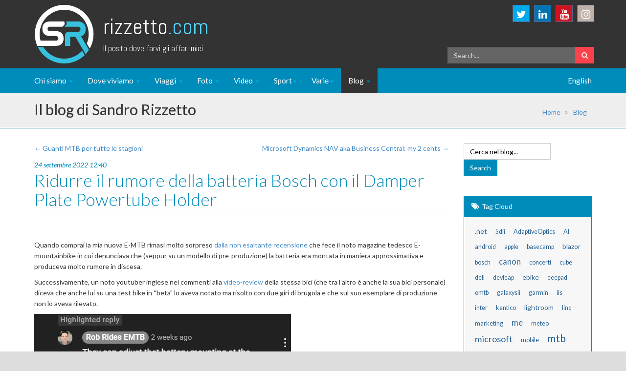

--- FILE ---
content_type: text/html; charset=utf-8
request_url: https://www.rizzetto.com/Blog/post/ridurre-il-rumore-della-batteria-bosch-powertube-con-un-damper
body_size: 12739
content:



<!DOCTYPE html>

<html xmlns="http://www.w3.org/1999/xhtml">
<head><meta http-equiv="content-type" content="text/html; charset=utf-8" />
	<link rel="contents" title="Archive" href="/Blog/archive" />
	<link rel="start" title="Il blog di Sandro Rizzetto" href="/Blog/" />
	<link type="application/rsd+xml" rel="edituri" title="RSD" href="https://www.rizzetto.com/Blog/rsd.axd" />
	<link type="application/rdf+xml" rel="meta" title="SIOC" href="https://www.rizzetto.com/Blog/sioc.axd" />
	<link type="application/apml+xml" rel="meta" title="APML" href="https://www.rizzetto.com/Blog/apml.axd" />
	<link type="application/rdf+xml" rel="meta" title="FOAF" href="https://www.rizzetto.com/Blog/foaf.axd" />
	<link type="application/rss+xml" rel="alternate" title="Il blog di Sandro Rizzetto" href="http://feeds.feedburner.com/rizzetto/blog" />
	<link type="application/opensearchdescription+xml" rel="search" title="Il blog di Sandro Rizzetto" href="https://www.rizzetto.com/Blog/opensearch.axd" />
	<link href="/Blog/Content/Auto/Global.css" rel="stylesheet" type="text/css" /><meta charset="UTF-8" /><meta name="viewport" content="width=device-width, initial-scale=1.0" /><title>
	Ridurre il rumore della batteria Bosch con il Damper Plate Powertube Holder
</title>
	<script type="text/javascript" src="/Blog/it.res.axd"></script>
	<script type="text/javascript" src="/Blog/Scripts/Auto/01-jquery-1.9.1.min.js"></script>
	<script type="text/javascript" src="/Blog/Scripts/Auto/02-jquery.cookie.js"></script>
	<script type="text/javascript" src="/Blog/Scripts/Auto/04-jquery-jtemplates.js"></script>
	<script type="text/javascript" src="/Blog/Scripts/Auto/05-json2.min.js"></script>
	<script type="text/javascript" src="/Blog/Scripts/Auto/blog.js"></script>
    <!-- CSS -->
    <link href="/css/bootstrap.min.css" rel="stylesheet" /><link href="/css/font-awesome.min.css" rel="stylesheet" /><link href="/css/animate.min.css" rel="stylesheet" /><link href="/css/lightbox.css" rel="stylesheet" /><link href="/css/style.css" rel="stylesheet" title="default" /><link href="/css/color-niceblue.css" rel="stylesheet" title="default" /><link href="/css/width-full.css" rel="stylesheet" title="default" /><link href="/css/riz.css" rel="stylesheet" title="default" /><link href="/css/print.css" rel="stylesheet" title="default" /><link href="/css/prism.css" rel="stylesheet" /><link href="/blog/Custom/themes/riz/css/rizBlog.css" rel="stylesheet" title="default" />
    
    <!-- favicon -->
    <link rel="apple-touch-icon" sizes="57x57" href="/images/site/favicon/apple-icon-57x57.png" /><link rel="apple-touch-icon" sizes="60x60" href="/images/site/favicon/apple-icon-60x60.png" /><link rel="apple-touch-icon" sizes="72x72" href="/images/site/favicon/apple-icon-72x72.png" /><link rel="apple-touch-icon" sizes="76x76" href="/images/site/favicon/apple-icon-76x76.png" /><link rel="apple-touch-icon" sizes="114x114" href="/images/site/favicon/apple-icon-114x114.png" /><link rel="apple-touch-icon" sizes="120x120" href="/images/site/favicon/apple-icon-120x120.png" /><link rel="apple-touch-icon" sizes="144x144" href="/images/site/favicon/apple-icon-144x144.png" /><link rel="apple-touch-icon" sizes="152x152" href="/images/site/favicon/apple-icon-152x152.png" /><link rel="apple-touch-icon" sizes="180x180" href="/images/site/favicon/apple-icon-180x180.png" /><link rel="icon" type="image/png" sizes="192x192" href="/images/site/favicon/android-icon-192x192.png" /><link rel="icon" type="image/png" sizes="32x32" href="/images/site/favicon/favicon-32x32.png" /><link rel="icon" type="image/png" sizes="96x96" href="/images/site/favicon/favicon-96x96.png" /><link rel="icon" type="image/png" sizes="16x16" href="/images/site/favicon/favicon-16x16.png" /><link rel="manifest" href="/images/site/favicon/manifest.json" /><meta name="msapplication-TileColor" content="#ffffff" /><meta name="msapplication-TileImage" content="/images/site/favicon/ms-icon-144x144.png" /><meta name="theme-color" content="#ffffff" />

    <!-- HTML5 shim and Respond.js IE8 support of HTML5 elements and media queries -->
    <!--[if lt IE 9]>
        <script src="/js/html5shiv.js"></script>
        <script src="/js/respond.min.js"></script>
    <![endif]-->

<!-- Google tag (gtag.js) -->
<script async src="https://www.googletagmanager.com/gtag/js?id=G-VPLWLDBKX6"></script>
<script>
    window.dataLayer = window.dataLayer || [];
    function gtag() { dataLayer.push(arguments); }
    gtag('js', new Date());

    gtag('config', 'G-VPLWLDBKX6');
</script>


    
    
	<meta name="keywords" content="mtb,ebike,bosch" />
	<meta name="description" content="Il blog di Sandro Rizzetto - Un altro blog per sprecare banda e bytes - Quando comprai la mia nuova E-MTB rimasi molto sorpreso dalla non esaltante recensione che fece il n" />
	<meta name="author" content="Sandro Rizzetto" />
<link rel="last" title="AI Travel Planner definitivo: l’app che ho sviluppato per organizzare ogni viaggio alla perfezione" href="/Blog/post/travel-planner-definitivo" />
<link rel="first" title="Benvenuti nel mio Blog" href="/Blog/post/Benvenuti-nel-mio-Blog" />
<link type="application/rss+xml" rel="alternate" title="Ridurre il rumore della batteria Bosch con il Damper Plate Powertube Holder (RSS)" href="/Blog/post/feed/ridurre-il-rumore-della-batteria-bosch-powertube-con-un-damper?format=ATOM" />
<link type="application/rss+xml" rel="alternate" title="Ridurre il rumore della batteria Bosch con il Damper Plate Powertube Holder (ATOM)" href="/Blog/post/feed/ridurre-il-rumore-della-batteria-bosch-powertube-con-un-damper?format=ATOM" /></head>
<body>
    <form method="post" action="/Blog/post/ridurre-il-rumore-della-batteria-bosch-powertube-con-un-damper" id="aspnetForm">
<div class="aspNetHidden">
<input type="hidden" name="__EVENTTARGET" id="__EVENTTARGET" value="" />
<input type="hidden" name="__EVENTARGUMENT" id="__EVENTARGUMENT" value="" />
<input type="hidden" name="__VIEWSTATE" id="__VIEWSTATE" value="l5uZqLT8CHBjYmkExzcAUJ8MXj/3gaKWez99apszGWp+D2/N1o1Fz6CY/rfZJareK8NNK/EIR0jfZXGyu+SaOUQYDDp2zRANnzNBKhf8k/[base64]/qtXABT7hnH+hTKg/KdiBvi+A1hvrDmJq0pjz5fQKmyUV/NE3Y20fNKlwhj3vEyjXwAkb0xrT6X1t5ELfDF" />
</div>

<script type="text/javascript">
//<![CDATA[
var theForm = document.forms['aspnetForm'];
if (!theForm) {
    theForm = document.aspnetForm;
}
function __doPostBack(eventTarget, eventArgument) {
    if (!theForm.onsubmit || (theForm.onsubmit() != false)) {
        theForm.__EVENTTARGET.value = eventTarget;
        theForm.__EVENTARGUMENT.value = eventArgument;
        theForm.submit();
    }
}
//]]>
</script>


<script src="/Blog/WebResource.axd?d=pynGkmcFUV13He1Qd6_TZHZKtj1UjjLKdQrCM1jptE86escnwp64VMDKg7VxaD-AdzQPGw2&amp;t=638901608248157332" type="text/javascript"></script>


        <!--<div class="boxed animated fadeIn animation-delay-5">-->
        <div class="boxed ">


            
<header id="header" class="hidden-xs hidden-print">
    <div class="container">

        <div id="header-logo">
            <a href="/default.aspx"><img src="/images/site/logo.png" alt="Logo" /></a>
        </div>
        <div id="header-title">
            <h1 class="animated fadeInDown"><a href="/default.aspx">Rizzetto<span>.com</span></a></h1>
            <p class="animated fadeInLeft">Il posto dove farvi gli affari miei...</p>
        </div>

        <div id="social-header" class="hidden-xs">
        <!--    <a href="http://facebook.com/rizzetto" class="social-icon soc-facebook animated fadeInDown animation-delay-3" target="_blank"><i class="fa fa-facebook"></i></a> -->
            <a href="http://twitter.com/sandroriz" class="social-icon soc-twitter animated fadeInDown animation-delay-1" target="_blank"><i class="fa fa-twitter"></i></a>
        <!--     <a href="http://google.com/+SandroRizzetto" class="social-icon soc-google-plus animated fadeInDown animation-delay-2" target="_blank"><i class="fa fa-google-plus"></i></a> -->
            <a href="http://linkedin.com/in/sandroriz" class="social-icon soc-linkedin animated fadeInDown animation-delay-6" target="_blank"><i class="fa fa-linkedin"></i></a>
            <a href="http://youtube.com/sandroriz" class="social-icon soc-youtube animated fadeInDown animation-delay-7" target="_blank"><i class="fa fa-youtube"></i></a>
        <!--    <a href="http://vimeo.com/sandroriz" class="social-icon soc-vimeo animated fadeInDown animation-delay-5" target="_blank"><i class="fa fa-vimeo-square"></i></a> -->
            <a href="http://instagram.com/sandroriz" class="social-icon soc-instagram animated fadeInDown animation-delay-4" target="_blank"><i class="fa fa-instagram"></i></a>

        </div>

        <div id="search-header" class="hidden-xs animated bounceInRight">
            <div class="input-group">
                <input type="text" class="form-control" placeholder="Search..." id="txtHeaderSearch">
                <span class="input-group-btn">
                    <button class="btn btn-default" type="button" onclick="rizSearch();"><i class="fa fa-search"></i></button>
                </span>
            </div>
            <!-- /input-group -->
        </div>
    </div>
    <!-- container -->
</header>
<!-- header -->

            

<nav class="navbar navbar-static-top navbar-mind" role="navigation">
            <div class="container">
                <!-- Brand and toggle get grouped for better mobile display -->
                <div class="navbar-header">
                    <a class="navbar-brand visible-xs" href="/default.aspx">rizzetto<span>.com</span></a>

                    <button type="button" class="navbar-toggle" data-toggle="collapse" data-target=".navbar-mind-collapse">
                        <span class="sr-only">Toggle navigation</span>
                        <i class="fa fa-bars fa-inverse"></i>
                    </button>
                </div>
                
                <!-- Collect the nav links, forms, and other content for toggling -->
                <div class="collapse navbar-collapse navbar-mind-collapse">
                    <ul class="nav navbar-nav">
                        
                        <li id="ctl00_MainMenu_liChiSono" class="dropdown">
                            <a href="#" class="dropdown-toggle" data-toggle="dropdown">Chi siamo  <b class="caret"></b></a>
                            <ul class="dropdown-menu">
                                <li><a href="/Sandro/default.aspx">Sandro</a></li>
                                <li><a href="/Silvia/Ricette/default.aspx">Silvia</a></li>
                                <li><a href="/misc/about.aspx">Storia del Sito</a></li>
                            </ul>
                        </li> <!-- dropdown -->
                        
                        <li id="ctl00_MainMenu_liDoveVivo" class="dropdown">
                            <a href="#" class="dropdown-toggle" data-toggle="dropdown">Dove viviamo  <b class="caret"></b></a>
                            <ul class="dropdown-menu">
                                <li><a href="/dovevivo/la-mia-terra.aspx">La mia terra</a></li>
                                <li><a href="/dovevivo/appiano.aspx">Appiano</a></li>
                                <li><a href="/dovevivo/webcam-oltradige.aspx">Webcams Oltradige</a></li>
                                <li><a href="/webcam-ski">Webcams Ski</a></li>
                                <li><a href="/dovevivo/meteo-altoadige.aspx">Meteo</a></li>
                                <li><a href="/dovevivo/ristoranti-altoadige.aspx">Ristoranti</a></li>
                                <li><a href="/dovevivo/wellness-altoadige.aspx">Wellness</a></li>
                            </ul>
                        </li> <!-- dropdown -->
                        
                        <li id="ctl00_MainMenu_liViaggi" class="dropdown">
                            <a href="#" class="dropdown-toggle" data-toggle="dropdown">Viaggi <b class="caret"></b></a>
                            <ul class="dropdown-menu">
                                <li><a href="/viaggi/default.aspx">Diari di viaggio</a></li>
                                <li><a href="/viaggi/Travelmap.aspx">Mappa</a></li>
                            </ul>
                        </li> <!-- dropdown -->

                        <li id="ctl00_MainMenu_liFoto" class="dropdown">
                            <a href="#" class="dropdown-toggle" data-toggle="dropdown">Foto <b class="caret"></b></a>
                            <ul class="dropdown-menu">
                                <li><a href="/photo/default.aspx">Photo Galleries</a></li>
                                <li><a href="/photo/pubblicazioni-corsi.aspx">Pubblicazioni e Corsi</a></li>
                                <li><a href="/blog/category/Fotografia">News dal Blog</a></li>
                            </ul>
                        </li> <!-- dropdown -->

                        <li id="ctl00_MainMenu_liVideo" class="dropdown">
                            <a href="#" class="dropdown-toggle" data-toggle="dropdown">Video <b class="caret"></b></a>
                            <ul class="dropdown-menu">
                                <li><a href="/video">Video Gallery</a></li>
                                <li><a href="/video/MyChannel.aspx" target="_blank">Youtube Channel</a></li>
                            </ul>
                        </li> <!-- dropdown -->


                        <li id="ctl00_MainMenu_liHobbies" class="dropdown">
                            <a href="#" class="dropdown-toggle" data-toggle="dropdown">Sport<b class="caret"></b></a>
                            <ul class="dropdown-menu">
                                <li><a href="/sport">Home Sport</a></li>
                                <li><a href="/sport/mtb.aspx">MTB</a></li>
                                <li><a href="/sport/sci.aspx">Sci</a></li>
                                <li><a href="/sport/hockey.aspx">Hockey su ghiaccio</a></li>
                                <li><a href="/sport/subacquea.aspx">Subacquea</a></li>
                            </ul>
                        </li> <!-- dropdown -->

                        <li id="ctl00_MainMenu_li1" class="dropdown">
                            <a href="#" class="dropdown-toggle" data-toggle="dropdown">Varie<b class="caret"></b></a>
                            <ul class="dropdown-menu">
                                
                                <li><a href="/filmVisti">Film Visti</a></li>
                                <li><a href="/libriLetti">Libri Letti</a></li>
                                <li><a href="/labs/default.aspx">Tech Lab</a></li>
                                <li><a href="/labs/latlong.aspx">Lat.&amp;Long. Tools</a></li>
                                
                            </ul>
                        </li> <!-- dropdown -->

                        <li id="ctl00_MainMenu_liBlog" class="dropdown active">
                            <a href="#" class="dropdown-toggle" data-toggle="dropdown">Blog <b class="caret"></b></a>
                            <ul class="dropdown-menu">
                                <li><a href="/blog/default.aspx">Home</a></li>
                                <li><a href="/blog/archive.aspx">Archivio</a></li>
                                <li><a href="http://feeds.feedburner.com/rizzetto/blog" target="_blank">RSS Feed</a></li>
                            </ul>
                        </li> <!-- dropdown -->

                    </ul> <!-- nav nabvar-nav -->

                    <ul class="nav navbar-nav navbar-right">
                        <li class="dropdown">
                            <a id="ctl00_MainMenu_lnkEnglish" title="English Translation from Google; at your risk!" class="dropdown-toggle" href="http://translate.google.com/translate?u=https%3a%2f%2fwww.rizzetto.com%2fBlog%2fpost.aspx%3fid%3dbdfb653d-3b8b-42ef-8c20-64b86da9d81f&amp;langpair=it%7Cen&amp;hl=en&amp;ie=UTF8" target="_blank">English</a>
                        </li> <!-- dropdown -->
                   </ul> <!-- nav nabvar-nav -->
                </div>
                <!-- navbar-collapse -->
            </div> <!-- container -->
        </nav> <!-- navbar navbar-default -->


            <header class="wrap-title hidden-print">
                <div class="container">
                    <h1 class="riz-page-title">Il blog di Sandro Rizzetto</h1>

                    <ol class="breadcrumb hidden-xs">
                        <li><a href="/default.aspx">Home</a></li>
                        <li><a href="/blog/default.aspx">Blog</a></li>
                    </ol>
                </div>
            </header>

            <div class="container">
                <div class="row">
                    <div class="col-md-9">
                        
  
  

  
<div id="postnavigation" class="navigation-posts well-global hidden-print">
    <div class="row">
        <div class="col-sm-6 text-left next-post">
            
            <a href="/Blog/post/guanti-mtb-per-tutte-le-stagioni" class="nav-next"> &larr; Guanti MTB per tutte le stagioni </a>
             
        </div>   
                  
        <div class="col-sm-6 text-right prev-post">
            
            <a href="/Blog/post/dynamics-nav-my-2-cents" class="nav-prev">Microsoft Dynamics NAV aka Business Central: my 2 cents &rarr;</a>
             
        </div>
    </div>
</div>

 
  
<div id="postcontent">
<section>
    <h5 class="post-date">24 settembre 2022 12:40</h5>
    <h1 class="post-title">Ridurre il rumore della batteria Bosch con il Damper Plate Powertube Holder</h1>

    
<div style="text-align: center" class="hidden-print">

    </div>

    
    <p>&nbsp;</p>
    
    <p>Quando comprai la mia nuova E-MTB rimasi molto sorpreso <a href="https://ebike-mtb.com/en/trek-rail-2022-first-ride-review/" target="_blank">dalla non esaltante recensione</a> che fece il noto magazine tedesco E-mountainbike in cui denunciava che (seppur su un modello di pre-produzione) la batteria era montata in maniera approssimativa e produceva molto rumore in discesa.</p>
<p>Successivamente, un noto youtuber inglese nei commenti alla <a href="https://www.youtube.com/watch?v=9qo64yWGT7k" target="_blank">video-review</a> della stessa bici (che tra l&rsquo;altro &egrave; anche la sua bici personale) diceva che anche lui su una test bike in &ldquo;beta&rdquo; lo aveva notato ma risolto con due giri di brugola e che sul suo esemplare di produzione non lo aveva rilevato.</p>
<p><img src="/Blog/image.axd?picture=/2022/09/24/rob.jpg" alt="" /></p>
<p>Analogamente, pure io appena mi arriv&ograve; la bici, feci una prova molto semplice, ovvero una rampa di scale in discesa per 3 o 4 volte, dapprima <span style="text-decoration: underline;">con</span> la batteria e poi <span style="text-decoration: underline;">senza</span> <strong>non trovando particolari differenze di rumorosit&agrave;</strong> (ovvio che sarebbe meglio fare la prova su un trail pi&ugrave; lungo ma non avevo un amico che mi portava gi&ugrave; la batteria!).</p>
<p>Questo non significa che la bici in discesa &egrave; silenziosa, in quanto sappiamo tutti che il motore Bosch ha quel &ldquo;difetto&rdquo; (minore di Shimano, ma comunque presente) di sferragliare e sbatacchiare dovuto al design che gli hanno dato per avere meno attrito quando &egrave; spento o sopra i 25kmh.</p>
<p>Se poi ci aggiungiamo che la mia ruota libera posteriore &egrave; di quelle &ldquo;fastidiose&rdquo; in cui si sente l&rsquo;ingaggio (che tanto piace a qualcuno ma che io non sopporto e che cambierei subito con un Dt Swiss ratchet exp) non ho mai fatto molto caso ai vari rumori e mi godo la discesa pensando alle linee e a divertirmi.</p>
<p>Recentemente per&ograve; leggendo <a href="https://www.emtbforums.com/community/threads/bosch-powertube-battery-foam-damper.30081/">un thread sul forum inglese</a> gestito dal sopracitato Rob, ho scoperto che alcuni (in particolare uno a essere sinceri) utenti si lamentavano ancora di questo difetto e oltre a svariati interventi meccanici sulla parte alta di chiusura, consigliavano l&rsquo;applicazione di questa gommapiuma/schiuma adesiva venduta direttamente da Bosch che si chiama <strong>Powertube Damper</strong> (Piastra di smorzamento, per supporto PowerTube). Per la batteria da 750Wh il codice &egrave; 0.275.007.440&nbsp; anche se sull&rsquo;etichetta originale compare un altro numero (1.270.015.683) che per alcuni siti sembra essere la placca di plastica; non so se per i vecchi modelli di batteria del sistema non -smart il codice e la forma sia un&rsquo;altra.</p>
<div class="row">
<div class="col-md-6 mr-10"><img class="img-responsive" src="/Blog/image.axd?picture=/2022/09/24/01-2022-09-24 10.37.05.jpg" alt="" /></div>
<div class="col-md-6 mr-10"><img class="img-responsive" src="/Blog/image.axd?picture=/2022/09/24/02-2022-09-24 10.37.14.jpg" alt="" /></div>
</div>
<p><img src="/Blog/image.axd?picture=/2022/09/24/03-2022-09-24 10.37.24.jpg" alt="" /></p>
<p>Il costo di listino &egrave; &ldquo;ben&rdquo; di 2,9&euro; (!!), io me lo sono fatto ordinare dal mio rivenditore in quanto mi scocciava spendere il doppio di spese di spedizioni, comunque lo trovate su vari siti online <a href="https://www.ridewill.it/p/it/bosch-546169144-piastra-di-smorzamento-per-supporto-powertube-0275007440/641748/" target="_blank">come questo</a>.</p>
<p>Dato il costo praticamente nullo e il tempo di applicazione (pochi secondi anche per un impedito come me) ho deciso comunque di provarlo. In effetti si sente gi&agrave; rimontando la batteria che si fa un po&rsquo; pi&ugrave; di fatica a inserirla e chiuderla e che la stessa sembra molto pi&ugrave; solidale al telaio rispetto a prima.</p>
<div class="row">
<div class="col-md-6 mr-10"><img class="img-responsive" src="/Blog/image.axd?picture=/2022/09/24/04-2022-09-24 10.47.35.jpg" alt="" /></div>
<div class="col-md-6 mr-10"><img class="img-responsive" src="/Blog/image.axd?picture=/2022/09/24/05-2022-09-24 10.48.03.jpg" alt="" /></div>
</div>
<p>Dalle prime discese, <span style="text-decoration: underline;">escludendo un effetto placebo che potrebbe comunque esserci</span>, mi sembra di sentire meno &ldquo;rattling&rdquo; (la parola inglese secondo me &egrave; molto onomatopeica!), anche se ribadisco che il grosso continua a venire dal motore. Mi viene da pensare che se Bosch ha prodotto apposta un codice articolo per questo scopo, significa che comunque molte case (non solo Trek) lo hanno denunciato.</p>
<p>Ripeto, non sar&agrave; risolutivo, ma per il costo (2 caff&egrave;) e il tempo, se avete sentore di avere questo problema, tentar questa strada non nuoce.</p>
<p><strong>Happy Silent Riding!</strong></p>

    
</section>
</div>


  
  
  
    <rdf:RDF xmlns:rdf="http://www.w3.org/1999/02/22-rdf-syntax-ns#" xmlns:dc="http://purl.org/dc/elements/1.1/" xmlns:trackback="http://madskills.com/public/xml/rss/module/trackback/">
      <rdf:Description rdf:about="https://www.rizzetto.com/Blog/post/ridurre-il-rumore-della-batteria-bosch-powertube-con-un-damper" dc:identifier="https://www.rizzetto.com/Blog/post/ridurre-il-rumore-della-batteria-bosch-powertube-con-un-damper" dc:title="Ridurre il rumore della batteria Bosch con il Damper Plate Powertube Holder" trackback:ping="https://www.rizzetto.com/Blog/trackback.axd?id=bdfb653d-3b8b-42ef-8c20-64b86da9d81f" />
    </rdf:RDF>
  
  
  
  
  

<div class="well-global">
    
    <h3 id="comment" class="well-global-title">
        Commenti (2)
        <a id="commenttoggle" style="float: right; width: 20px; height: 20px; border: 1px solid #ccc; text-decoration: none; text-align: center" href="javascript:toggle_visibility('commentlist', 'commenttoggle');">-</a>
    </h3>
    

    <div id="commentlist" style="display: block">
      
<ul id="id_acae4bad-9e84-49dc-aa7c-4342a456be3f" class="media-list">
    <li class="media comment-item">
        <div class="pull-left comment-gravatar "><img src='https://www.rizzetto.com/Blog/Content/images/blog/noavatar.jpg' width='72' /> <div class="carrow"></div></div>
        <div class="media-body">
            <div class="comment-content ">
                <div class="comment-header clearfix">
                    <h4 class="media-heading pull-left"><span class="fn">Davide</span></h4>
                    <small class="pull-right text-muted text-uppercase">30/04/2023 11:29:17 |  <a href="javascript:void(0);" class="reply-to-comment" onclick="BlogEngine.replyToComment('acae4bad-9e84-49dc-aa7c-4342a456be3f');">Rispondi</a> </small>
                </div>
                <p>Io per ridurre ulteriormente il rumore sia sulla 750 che sulla 650 ho creato in resina una staffa in <br />resina che sostituisce il lunottolino e riduce il peso di 300/400 grammi.</p>
                <div class="text-right reply-to">
                    
                </div>
            </div>
            <div class="media" id="replies_acae4bad-9e84-49dc-aa7c-4342a456be3f"  style="display:none;">
                
            </div>
        </div>
    </li>
</ul>
<ul id="id_a8dd6af5-94e6-4a31-afca-77ab8aa33c94" class="media-list">
    <li class="media comment-item">
        <div class="pull-left comment-gravatar "><img src='https://www.rizzetto.com/Blog/Content/images/blog/noavatar.jpg' width='72' /> <div class="carrow"></div></div>
        <div class="media-body">
            <div class="comment-content ">
                <div class="comment-header clearfix">
                    <h4 class="media-heading pull-left"><span class="fn">claudio</span></h4>
                    <small class="pull-right text-muted text-uppercase">08/11/2023 22:05:08 |  <a href="javascript:void(0);" class="reply-to-comment" onclick="BlogEngine.replyToComment('a8dd6af5-94e6-4a31-afca-77ab8aa33c94');">Rispondi</a> </small>
                </div>
                <p>il rumore secondo me proviene dal nottolino della serratura, ho installato il dumper, ma riduce di poco,(se non solo per quel famoso effetto placebo iniziale)<br /><br />devo trovareil sistema di bloccare il pistoncino della serratura....</p>
                <div class="text-right reply-to">
                    
                </div>
            </div>
            <div class="media" id="replies_a8dd6af5-94e6-4a31-afca-77ab8aa33c94"  style="display:none;">
                
            </div>
        </div>
    </li>
</ul>      
    </div>
</div>




    <div id="comment-form">
        <img src="/Blog/Content/images/blog/ajax-loader.gif" width="24" height="24" alt="Saving the comment" style="display: none" id="ajaxLoader" />
        <span id="status"></span>
        
<div class="commentForm">
    <h3 id="addcomment">Aggiungi Commento</h3>
    <p>
        <label for="txtName" class="lbl-user">Nome*</label>
        <input type="text" class="txt-user" name="txtName" id="txtName" tabindex="2" />
    </p>
    <p>
        <label for="txtEmail" class="lbl-email">E-mail*</label>
        <input type="text" class="txt-email" ID="txtEmail" TabIndex="3" />
        <span id="gravatarmsg"></span>
    </p>
    <p>
        <label for="txtWebsite" class="lbl-website">Sito web</label>
        <input type="text" class="txt-website" ID="txtWebsite" TabIndex="4" />
        </p>
    <p>
        <label for="txtContent" class="lbl-content">Commento*</label>
        <textarea class="txt-content" tabindex="7" id="txtContent" cols="50" rows="10" name="txtContent"></textarea>
    </p>
    <p>
        <input type="checkbox" id="cbNotify" class="cmnt-frm-notify" style="width: auto" tabindex="8" />
        <label for="cbNotify" style="width: auto; float: none; display: inline; padding-left: 5px">Avvisami quando un Nuovo Elemento è stato aggiunto</label>
    </p>
    <p>
        <input type="button" id="btnSaveAjax" class="btn-save" style="margin-top: 10px" value="Salva Commento" onclick="return BlogEngine.validateAndSubmitCommentForm()" tabindex="10" />
    </p>
</div><input type="hidden" name="ctl00$cphBody$ucCommentList$hiddenReplyTo" id="ctl00_cphBody_ucCommentList_hiddenReplyTo" />
        <p id="cancelReply" style="display: none;">
            <a href="javascript:void(0);" onclick="BlogEngine.cancelReply();">Annulla la risposta al Commento</a>
        </p>
        <p><label for="simpleCaptchaValue" style="margin-right: 5px;">8+6 = </label><input id="simpleCaptchaValue" name="simpleCaptchaValue" type="text" tabindex="0" maxlength="30" value="" /><span id="spnSimpleCaptchaIncorrect" style="display:none;color:Red;">Il valore del Captcha inserito non è corretto.
</span></p><input type="hidden" name="ctl00$cphBody$ucCommentList$hfCaptcha" id="ctl00_cphBody_ucCommentList_hfCaptcha" value="d97be8a9-df46-48b8-9ce4-6fbeb2ee02cc" />
    </div>
    <script type="text/javascript">
        BlogEngine.comments.flagImage = BlogEngine.$("imgFlag");
        BlogEngine.comments.contentBox = BlogEngine.$("txtContent");
        BlogEngine.comments.moderation = true;
	    BlogEngine.comments.checkName = true;
	    BlogEngine.comments.postAuthor = "Sandro";
	    BlogEngine.comments.nameBox = BlogEngine.$("txtName");
	    BlogEngine.comments.emailBox = BlogEngine.$("txtEmail");
	    BlogEngine.comments.websiteBox = BlogEngine.$("txtWebsite");
	    BlogEngine.comments.countryDropDown = BlogEngine.$("ddlCountry");
	    BlogEngine.comments.controlId = 'ctl00$cphBody$ucCommentList';
	    BlogEngine.comments.captchaField = BlogEngine.$('ctl00_cphBody_ucCommentList_hfCaptcha');
        BlogEngine.comments.replyToId = BlogEngine.$("ctl00_cphBody_ucCommentList_hiddenReplyTo");
    </script>


<script type="text/javascript">
    function toggle_visibility(id, id2) {
        var e = document.getElementById(id);
        var h = document.getElementById(id2);
        if (e.style.display == 'block') {
            e.style.display = 'none';
            h.innerHTML = "+";
        }
        else {
            e.style.display = 'block';
            h.innerHTML = "-";
        }
    }
</script>



    
                    </div>
                    <!-- col-md-8 -->
                    <div class="col-md-3  hidden-print">
                        <aside class="sidebar">
							<div id="widgetzone_be_WIDGET_ZONE" class="widgetzone">
<div class="block">
    <div class="input-group">
        <div id="searchbox">
            <input type="text" style="width: 72% !important" onblur="BlogEngine.searchClear('Cerca nel blog...','searchfield')" onfocus="BlogEngine.searchClear('Cerca nel blog...','searchfield')" onkeypress="if(event.keyCode==13) return BlogEngine.search('/Blog/','searchfield')" id="searchfield" value="Cerca nel blog..." />
            <input type="button" onkeypress="BlogEngine.search('/Blog/', 'searchfield');" onclick="BlogEngine.search('/Blog/', 'searchfield');" id="searchbutton" value="Search" />
        </div>
    </div>
</div>

<div class="panel panel-primary">
    <div class="panel-heading"><i class="fa fa-tags"></i>Tag Cloud</div>
    <div class="panel-body  widget tagcloud">
        
        <div class="widget-content">
            <ul>
                    <li><a href="https://www.rizzetto.com/Blog/?tag=.net" class="small" title="Tag: .net">.net</a> </li>
                    <li><a href="https://www.rizzetto.com/Blog/?tag=5dii" class="smallest" title="Tag: 5dii">5dii</a> </li>
                    <li><a href="https://www.rizzetto.com/Blog/?tag=AdaptiveOptics" class="smallest" title="Tag: AdaptiveOptics">AdaptiveOptics</a> </li>
                    <li><a href="https://www.rizzetto.com/Blog/?tag=AI" class="smallest" title="Tag: AI">AI</a> </li>
                    <li><a href="https://www.rizzetto.com/Blog/?tag=android" class="smallest" title="Tag: android">android</a> </li>
                    <li><a href="https://www.rizzetto.com/Blog/?tag=apple" class="smallest" title="Tag: apple">apple</a> </li>
                    <li><a href="https://www.rizzetto.com/Blog/?tag=basecamp" class="smallest" title="Tag: basecamp">basecamp</a> </li>
                    <li><a href="https://www.rizzetto.com/Blog/?tag=blazor" class="small" title="Tag: blazor">blazor</a> </li>
                    <li><a href="https://www.rizzetto.com/Blog/?tag=bosch" class="smallest" title="Tag: bosch">bosch</a> </li>
                    <li><a href="https://www.rizzetto.com/Blog/?tag=canon" class="medium" title="Tag: canon">canon</a> </li>
                    <li><a href="https://www.rizzetto.com/Blog/?tag=concerti" class="smallest" title="Tag: concerti">concerti</a> </li>
                    <li><a href="https://www.rizzetto.com/Blog/?tag=cube" class="smallest" title="Tag: cube">cube</a> </li>
                    <li><a href="https://www.rizzetto.com/Blog/?tag=dell" class="smallest" title="Tag: dell">dell</a> </li>
                    <li><a href="https://www.rizzetto.com/Blog/?tag=devleap" class="smallest" title="Tag: devleap">devleap</a> </li>
                    <li><a href="https://www.rizzetto.com/Blog/?tag=ebike" class="small" title="Tag: ebike">ebike</a> </li>
                    <li><a href="https://www.rizzetto.com/Blog/?tag=eeepad" class="smallest" title="Tag: eeepad">eeepad</a> </li>
                    <li><a href="https://www.rizzetto.com/Blog/?tag=emtb" class="smallest" title="Tag: emtb">emtb</a> </li>
                    <li><a href="https://www.rizzetto.com/Blog/?tag=galaxysii" class="smallest" title="Tag: galaxysii">galaxysii</a> </li>
                    <li><a href="https://www.rizzetto.com/Blog/?tag=garmin" class="smallest" title="Tag: garmin">garmin</a> </li>
                    <li><a href="https://www.rizzetto.com/Blog/?tag=iis" class="smallest" title="Tag: iis">iis</a> </li>
                    <li><a href="https://www.rizzetto.com/Blog/?tag=inter" class="smallest" title="Tag: inter">inter</a> </li>
                    <li><a href="https://www.rizzetto.com/Blog/?tag=kentico" class="smallest" title="Tag: kentico">kentico</a> </li>
                    <li><a href="https://www.rizzetto.com/Blog/?tag=lightroom" class="small" title="Tag: lightroom">lightroom</a> </li>
                    <li><a href="https://www.rizzetto.com/Blog/?tag=linq" class="smallest" title="Tag: linq">linq</a> </li>
                    <li><a href="https://www.rizzetto.com/Blog/?tag=marketing" class="smallest" title="Tag: marketing">marketing</a> </li>
                    <li><a href="https://www.rizzetto.com/Blog/?tag=me" class="medium" title="Tag: me">me</a> </li>
                    <li><a href="https://www.rizzetto.com/Blog/?tag=meteo" class="smallest" title="Tag: meteo">meteo</a> </li>
                    <li><a href="https://www.rizzetto.com/Blog/?tag=microsoft" class="big" title="Tag: microsoft">microsoft</a> </li>
                    <li><a href="https://www.rizzetto.com/Blog/?tag=mobile" class="smallest" title="Tag: mobile">mobile</a> </li>
                    <li><a href="https://www.rizzetto.com/Blog/?tag=mtb" class="biggest" title="Tag: mtb">mtb</a> </li>
                    <li><a href="https://www.rizzetto.com/Blog/?tag=nav" class="smallest" title="Tag: nav">nav</a> </li>
                    <li><a href="https://www.rizzetto.com/Blog/?tag=oracle" class="smallest" title="Tag: oracle">oracle</a> </li>
                    <li><a href="https://www.rizzetto.com/Blog/?tag=powerbi" class="smallest" title="Tag: powerbi">powerbi</a> </li>
                    <li><a href="https://www.rizzetto.com/Blog/?tag=samsung" class="smallest" title="Tag: samsung">samsung</a> </li>
                    <li><a href="https://www.rizzetto.com/Blog/?tag=SerieTv" class="smallest" title="Tag: SerieTv">SerieTv</a> </li>
                    <li><a href="https://www.rizzetto.com/Blog/?tag=sharepoint" class="smallest" title="Tag: sharepoint">sharepoint</a> </li>
                    <li><a href="https://www.rizzetto.com/Blog/?tag=ski" class="smallest" title="Tag: ski">ski</a> </li>
                    <li><a href="https://www.rizzetto.com/Blog/?tag=social" class="smallest" title="Tag: social">social</a> </li>
                    <li><a href="https://www.rizzetto.com/Blog/?tag=sport" class="smallest" title="Tag: sport">sport</a> </li>
                    <li><a href="https://www.rizzetto.com/Blog/?tag=sql" class="small" title="Tag: sql">sql</a> </li>
                    <li><a href="https://www.rizzetto.com/Blog/?tag=ssd" class="smallest" title="Tag: ssd">ssd</a> </li>
                    <li><a href="https://www.rizzetto.com/Blog/?tag=tfs" class="smallest" title="Tag: tfs">tfs</a> </li>
                    <li><a href="https://www.rizzetto.com/Blog/?tag=twitter" class="smallest" title="Tag: twitter">twitter</a> </li>
                    <li><a href="https://www.rizzetto.com/Blog/?tag=uae" class="smallest" title="Tag: uae">uae</a> </li>
                    <li><a href="https://www.rizzetto.com/Blog/?tag=video" class="smallest" title="Tag: video">video</a> </li>
                    <li><a href="https://www.rizzetto.com/Blog/?tag=vino" class="smallest" title="Tag: vino">vino</a> </li>
                    <li><a href="https://www.rizzetto.com/Blog/?tag=volagratis" class="smallest" title="Tag: volagratis">volagratis</a> </li>
                    <li><a href="https://www.rizzetto.com/Blog/?tag=webdev" class="medium" title="Tag: webdev">webdev</a> </li>
                    <li><a href="https://www.rizzetto.com/Blog/?tag=wpf" class="smallest" title="Tag: wpf">wpf</a> </li>
            </ul>
        </div>
    </div>
</div>



<div class="panel panel-primary" id="categories">
    <div class="panel-heading"><i class="fa fa-folder-open"></i>Categorie</div>
    <div class="panel-body categorylist">
        <ul id="categorylist">
                <li>
                    <a rel="nofollow" href="/Blog/category/feed/Cinema-TV">
                        <img class="rssButton" alt="RSS feed for SubBlog" src="/Blog/Content/images/blog/rssButton.png">
                    </a>
                    <a title="Category: Cinema &amp; TV" href="/Blog/category/Cinema-TV">Cinema &amp; TV (8)</a>
                </li>
                <li>
                    <a rel="nofollow" href="/Blog/category/feed/Fotografia">
                        <img class="rssButton" alt="RSS feed for SubBlog" src="/Blog/Content/images/blog/rssButton.png">
                    </a>
                    <a title="Category: Fotografia" href="/Blog/category/Fotografia">Fotografia (88)</a>
                </li>
                <li>
                    <a rel="nofollow" href="/Blog/category/feed/General">
                        <img class="rssButton" alt="RSS feed for SubBlog" src="/Blog/Content/images/blog/rssButton.png">
                    </a>
                    <a title="Category: General" href="/Blog/category/General">General (5)</a>
                </li>
                <li>
                    <a rel="nofollow" href="/Blog/category/feed/Home-Theater">
                        <img class="rssButton" alt="RSS feed for SubBlog" src="/Blog/Content/images/blog/rssButton.png">
                    </a>
                    <a title="Category: Home Theater" href="/Blog/category/Home-Theater">Home Theater (15)</a>
                </li>
                <li>
                    <a rel="nofollow" href="/Blog/category/feed/Informatica">
                        <img class="rssButton" alt="RSS feed for SubBlog" src="/Blog/Content/images/blog/rssButton.png">
                    </a>
                    <a title="Category: Informatica" href="/Blog/category/Informatica">Informatica (265)</a>
                </li>
                <li>
                    <a rel="nofollow" href="/Blog/category/feed/Misc">
                        <img class="rssButton" alt="RSS feed for SubBlog" src="/Blog/Content/images/blog/rssButton.png">
                    </a>
                    <a title="Category: Misc" href="/Blog/category/Misc">Misc (81)</a>
                </li>
                <li>
                    <a rel="nofollow" href="/Blog/category/feed/Mobile">
                        <img class="rssButton" alt="RSS feed for SubBlog" src="/Blog/Content/images/blog/rssButton.png">
                    </a>
                    <a title="Category: Mobile" href="/Blog/category/Mobile">Mobile (9)</a>
                </li>
                <li>
                    <a rel="nofollow" href="/Blog/category/feed/Musica">
                        <img class="rssButton" alt="RSS feed for SubBlog" src="/Blog/Content/images/blog/rssButton.png">
                    </a>
                    <a title="Category: Musica" href="/Blog/category/Musica">Musica (11)</a>
                </li>
                <li>
                    <a rel="nofollow" href="/Blog/category/feed/Sport">
                        <img class="rssButton" alt="RSS feed for SubBlog" src="/Blog/Content/images/blog/rssButton.png">
                    </a>
                    <a title="Category: Sport" href="/Blog/category/Sport">Sport (54)</a>
                </li>
                <li>
                    <a rel="nofollow" href="/Blog/category/feed/Viaggi">
                        <img class="rssButton" alt="RSS feed for SubBlog" src="/Blog/Content/images/blog/rssButton.png">
                    </a>
                    <a title="Category: Viaggi" href="/Blog/category/Viaggi">Viaggi (22)</a>
                </li>
        </ul>
    </div>
</div>

<div class="panel panel-primary">
    <div class="panel-heading">
        <i class="fa fa-bullhorn"></i>Consigli per gli acquisti
    </div>
    <div class="panel-body" style="text-align: center">
        <!--<script async src="//pagead2.googlesyndication.com/pagead/js/adsbygoogle.js"></script>-->
        <!-- SkyScraper Largo -->
        <!--<ins class="adsbygoogle"
             style="display:inline-block;width:160px;height:600px"
             data-ad-client="ca-pub-7857297857245582"
             data-ad-slot="8948871462"></ins>
        <script>
    (adsbygoogle = window.adsbygoogle || []).push({});
        </script>-->
        <br />
        <div style="text-align: center">
            <small><em>Disclaimer: in qualità di Affiliato Amazon io ricevo un guadagno dagli acquisti idonei</em></small>
        </div>
    </div>
</div>


<div class="panel panel-primary">
    <div class="panel-heading"><i class="fa fa-clock-o"></i>Post Recenti</div>
    <div class="panel-body recentposts">
        <ul>
                    <li class="post-item-list">
                        <a href="/Blog/post/travel-planner-definitivo">
                            <h5 class="post-item-title">AI Travel Planner definitivo: l’app che ho sviluppato per organizzare ogni viaggio alla perfezione</h5>
                                                            <span class="post-item-date">gennaio 10, 2026</span>
                        </a>
                    </li>
                    <li class="post-item-list">
                        <a href="/Blog/post/perche-e-fondamentale-l-educazione-finanziaria">
                            <h5 class="post-item-title">Perch&#233; &#232; fondamentale l’Educazione Finanziaria</h5>
                                                            <span class="post-item-date">gennaio 6, 2026</span>
                        </a>
                    </li>
                    <li class="post-item-list">
                        <a href="/Blog/post/recap-di-fine-anno-film-and-serie-tv">
                            <h5 class="post-item-title">Recap di fine anno – Film &amp; Serie TV</h5>
                                                            <span class="post-item-date">gennaio 1, 2026</span>
                        </a>
                    </li>
                    <li class="post-item-list">
                        <a href="/Blog/post/il-mio-2025-di-e-mtb">
                            <h5 class="post-item-title">Il mio 2025 di E-Mtb</h5>
                                                            <span class="post-item-date">dicembre 31, 2025</span>
                        </a>
                    </li>
                    <li class="post-item-list">
                        <a href="/Blog/post/differenze-tra-progetti-blazor-net10-e-net9">
                            <h5 class="post-item-title">Differenze tra progetti Blazor net10 e net9</h5>
                                                            <span class="post-item-date">novembre 22, 2025</span>
                        </a>
                    </li>
                    <li class="post-item-list">
                        <a href="/Blog/post/erp-change-come-farsi-aiutare-e-guidare-nell-evoluzione-del-business">
                            <h5 class="post-item-title">ERP Change: come farsi aiutare e guidare nell&#39;evoluzione del business</h5>
                                                            <span class="post-item-date">ottobre 9, 2025</span>
                        </a>
                    </li>
                    <li class="post-item-list">
                        <a href="/Blog/post/cambiare-da-nav-a-business-central-e-una-transizione-non-una-migrazione">
                            <h5 class="post-item-title">Cambiare da NAV a Business Central &#232; una transizione non una migrazione</h5>
                                                            <span class="post-item-date">ottobre 3, 2025</span>
                        </a>
                    </li>
                    <li class="post-item-list">
                        <a href="/Blog/post/blocchi-giornalieri-di-windows-11-con-dell-pro-16-plus-e-dell-pro-max-16-aka-la-dura-vista-del-sistemista">
                            <h5 class="post-item-title">Blocchi giornalieri di Windows 11 con Dell Pro 16 Plus e Dell Pro Max 16, aka la dura vista del sistemista</h5>
                                                            <span class="post-item-date">settembre 29, 2025</span>
                        </a>
                    </li>
                    <li class="post-item-list">
                        <a href="/Blog/post/come-disinstallare-con-uno-script-powershell-le-versioni-di-office-365-di-onenote-e-tutto-il-software-dell-preinstallate">
                            <h5 class="post-item-title">Come disinstallare con uno script Powershell le versioni di Office 365 di Onenote e tutto il software Dell preinstallate</h5>
                                                            <span class="post-item-date">settembre 22, 2025</span>
                        </a>
                    </li>
                    <li class="post-item-list">
                        <a href="/Blog/post/test-bosch-cx-5-con-upgrade-a-100nm-e-750w">
                            <h5 class="post-item-title">Test Bosch CX 5 con upgrade a 100Nm e 750W</h5>
                                                            <span class="post-item-date">settembre 11, 2025</span>
                        </a>
                    </li>
        </ul>
    </div>
</div></div>
                        </aside>
                        <!-- Sidebar -->
                    </div>
                </div>
                <!-- row -->
            </div>
            <!-- container  -->


            

            <aside id="footer-widgets" class="hidden-print">
                <div class="container">
                    <div class="row">
                        <div class="col-md-4">
                            <div class="footer-widget">

                                <h3 class="footer-widget-title">Ultime News</h3>
                                
                                        <div class="media riz-media-margin">
                                            <div class="media-body">
                                                <span class="lh12"><small>22 settembre 2025</small></span>
                                                <p class="lh12">Rimossi tutti gli annunci pubblicitari in forma di banner, skyscraper e interstiziali.
Dopo 20 anni di Google AdSense ho deciso di dire basta per dare una fruizione esente da interruzioni ai miei 5 lettori.</p>

                                            </div>
                                        </div>
                                    
                                        <div class="media riz-media-margin">
                                            <div class="media-body">
                                                <span class="lh12"><small>13 luglio 2025</small></span>
                                                <p class="lh12"><a href="/viaggi/francia2025">Diario</a> e <a href="/photo/francia2025">PhotoGallery</a> del recente viaggio in Nuova Aquitania e Occitania (Francia)</p>

                                            </div>
                                        </div>
                                    
                                        <div class="media riz-media-margin">
                                            <div class="media-body">
                                                <span class="lh12"><small>9 giugno 2024</small></span>
                                                <p class="lh12"><a href="/viaggi/marche">Diario</a> e <a href="/photo/marche">PhotoGallery</a> del recente viaggio nelle Marche</p>

                                            </div>
                                        </div>
                                    

                                <h3 class="footer-widget-title">Links</h3>
                                <ul class="list-unstyled three_cols">
                                    <li><a href="/default.aspx">Home</a></li>
                                    <li><a href="/Blog/default.aspx">Blog</a></li>
                                    <li><a href="/contact">Contact</a></li>

                                    <li><a href="/news">News</a></li>
                                    <li><a href="/sitemap">Sitemap</a></li>
                                    <li><a href="/search">Search</a></li>

                                    <li><a href="/rss">RSS Feed</a></li>
                                    <li><a href="/links">Links Exchange</a></li>
                                    <li><a href="/consigli-acquisti">Consigli Acquisti</a></li>

                                </ul>
                            </div>
                        </div>
                        <div class="col-md-4">
                            <div class="footer-widget">
                                <h3 class="footer-widget-title">Ultimi Post dal Blog</h3>
                                
                                        <div class="media">

                                            <div class="media-body">
                                                <small>10 gennaio 2026</small>
                                                <h4 class="media-heading"><a href="/Blog/post/travel-planner-definitivo">AI Travel Planner definitivo: l’app che ho sviluppato per organizzare ogni viaggio alla perfezione</a></h4>

                                            </div>
                                        </div>
                                    
                                        <div class="media">

                                            <div class="media-body">
                                                <small>6 gennaio 2026</small>
                                                <h4 class="media-heading"><a href="/Blog/post/perche-e-fondamentale-l-educazione-finanziaria">Perché è fondamentale l’Educazione Finanziaria</a></h4>

                                            </div>
                                        </div>
                                    
                                        <div class="media">

                                            <div class="media-body">
                                                <small>1 gennaio 2026</small>
                                                <h4 class="media-heading"><a href="/Blog/post/recap-di-fine-anno-film-and-serie-tv">Recap di fine anno – Film & Serie TV</a></h4>

                                            </div>
                                        </div>
                                    
                                        <div class="media">

                                            <div class="media-body">
                                                <small>31 dicembre 2025</small>
                                                <h4 class="media-heading"><a href="/Blog/post/il-mio-2025-di-e-mtb">Il mio 2025 di E-Mtb</a></h4>

                                            </div>
                                        </div>
                                    

                            </div>
                        </div>


                        <div class="col-md-4">
                            <div class="footer-widget">
                                <h3 class="footer-widget-title">Ultime Photo Galleries</h3>
                                <div class="row">
                                    
                                            <div class="col-lg-6 col-md-6 col-sm-3 col-xs-6">
                                                <a href="/photo/francia2025/" class="thumbnail" title="Francia 2025 - Nuova Aquitania e Occitania">
                                                    <img src="/photo/francia2025/preview/cover1.jpg" class="img-responsive" alt="Francia 2025 - Nuova Aquitania e Occitania"></a>
                                            </div>
                                        
                                            <div class="col-lg-6 col-md-6 col-sm-3 col-xs-6">
                                                <a href="/photo/AltaVenosta/" class="thumbnail" title="Alta Venosta invernale">
                                                    <img src="/photo/AltaVenosta/preview/19-IMG_0544-HDR.jpg" class="img-responsive" alt="Alta Venosta invernale"></a>
                                            </div>
                                        
                                            <div class="col-lg-6 col-md-6 col-sm-3 col-xs-6">
                                                <a href="/photo/lipp-buchwald/" class="thumbnail" title="La fabbrica della Neve">
                                                    <img src="/photo/lipp-buchwald/preview/03-IMG_0352.jpg" class="img-responsive" alt="La fabbrica della Neve"></a>
                                            </div>
                                        
                                            <div class="col-lg-6 col-md-6 col-sm-3 col-xs-6">
                                                <a href="/photo/autunno-salten-2024/" class="thumbnail" title="Autunno sul Salten">
                                                    <img src="/photo/autunno-salten-2024/preview/02-img_0166.jpg" class="img-responsive" alt="Autunno sul Salten"></a>
                                            </div>
                                        
                                </div>
                            </div>
                        </div>
                    </div>
                    <!-- row -->
                </div>
                <!-- container -->
            </aside>
            <!-- footer-widgets -->

            <footer id="footer">
                <p>Copyright &copy; 1997-2026 Sandro Rizzetto | All Rights Reserved | Riproduzione delle fotografie vietata | <a href="/misc/about.aspx">Powered by me</a></p>
            </footer>



        </div>
        <!-- boxed -->


        <div id="back-top">
            <a href="#header"><i class="fa fa-chevron-up"></i></a>
        </div>

        <!-- Scripts -->
        <script src="/js/jquery-1.10.2.min.js"></script>
        <script src="/js/jquery.cookie.js"></script>
        <script src="/js/bootstrap.min.js"></script>
        <script src="/js/jquery.mixitup.min.js"></script>
        <script src="/js/lightbox-2.6.min.js"></script>
        <script src="/js/holder.js"></script>
        <script src="/js/app.js"></script>
        <script src="/js/riz.js"></script>
		<script src="/js/prism.js"></script>
		
        
        
    
<div class="aspNetHidden">

	<input type="hidden" name="__VIEWSTATEGENERATOR" id="__VIEWSTATEGENERATOR" value="0DB23B8C" />
	<input type="hidden" name="__EVENTVALIDATION" id="__EVENTVALIDATION" value="VwREgo9ZWQM91/x2T1ahPKWZBSJlPayoeZEv/SKJSyzhD1/TAC0Q33tZsz7211LagknfajBMlxtRsTqyXOcGBli+JcInrQn0Cs2LdXwFsTSIiar7hjswo8IILIn8LPW5LjpwBw==" />
</div>

<script type="text/javascript">
//<![CDATA[

var callBackFrameUrl='/Blog/WebResource.axd?d=beToSAE3vdsL1QUQUxjWdf1m_VKH9_m37-8HaixHep-4XjPYQ1LrcE3_490_5uwxzEYL3Q2&t=638901608248157332';
WebForm_InitCallback();//]]>
</script>
</form>
</body>
</html>


--- FILE ---
content_type: text/css
request_url: https://www.rizzetto.com/css/style.css
body_size: 10393
content:
@import url(https://fonts.googleapis.com/css?family=Abel|Lato:300,400,700,400italic);body{font-family:Lato,sans-serif;font-size:14px;line-height:1.6em;background-color:#ddd}h1,h2,h3,h4,h5,h6{font-family:'Lato',sans-serif;font-weight:300;color:#00708c}h6{font-weight:400}section{margin-bottom:40px !important}.top-section{padding-top:40px;padding-bottom:40px}section.inverse{background-color:#004759;color:#fff}iframe{border:0}:focus{outline:none !important}::-moz-focus-inner{border:0 !important}.video iframe,.video object,.video embed{position:absolute;top:0;left:0;width:100%;height:100%;border:0}.video{position:relative;padding-bottom:56.25%;height:0;overflow:hidden}.boxed{background-color:#fff}.no-margin-top{margin-top:0 !important}.margin-bottom-20{margin-bottom:20px}.three_cols{overflow:hidden}.three_cols>li{float:left;width:33.333%;padding-bottom:2px;padding-top:1px}input{border-radius:0 !important}textarea{border-radius:0 !important}.form-control:focus{border-color:#00708c;-webkit-box-shadow:none;box-shadow:none}.input-group-btn .btn{border-radius:0}.component-element{margin-bottom:40px}.menu{-webkit-animation-delay:.3s;-moz-animation-delay:.3s;-ms-animation-delay:.3s;-o-animation-delay:.3s;animation-delay:.3s}@media (max-width:991px){.menu{position:static;margin-bottom:40px}}@media (min-width:992px){.affix-bottom{position:absolute;top:auto}.menu{top:25px;width:220px}}@media (min-width:1200px){.menu{top:25px;width:260px}}.fa-15x{font-size:15em}.fa-10x{font-size:10em}.fa-6x{font-size:6em}.fa-7x{font-size:7em}.fa-8x{font-size:8em}.media{margin-bottom:25px}.media p{margin-bottom:0}.media small{font-style:oblique;color:#555;font-size:90%}.media-heading{line-height:140%}.media-list>li:last-child{margin-bottom:0}blockquote{border-color:#00708c;border-bottom:solid 1px #00708c;background-color:#f1f1f1;overflow:hidden}blockquote.pull-right{padding-right:15px;padding-left:0;border-right:5px solid #00708c;border-bottom:solid 1px #00708c;border-left:0;float:none !important}.lead{font-size:2em;font-weight:300;margin-bottom:30px}.lead-lg{font-size:3em}.lead strong{color:#00708c;font-weight:300}.well{border-radius:0;border-color:#00708c;background-color:#f4f4f4}.jumbotron{border-radius:0 !important;background-color:#f1f1f1;overflow:hidden;border-bottom:solid 5px #00708c;border-top:solid 5px #00708c;border-left:solid 1px #00708c;border-right:solid 1px #00708c}.alert{border-radius:0;padding:10px}.alert-success{background-color:#deeedd;color:#005b00;border-left:solid 5px #097900;border-right:solid 5px #097900;border-top:solid 1px #097900;border-bottom:solid 1px #097900}.alert-info{background-color:#dcecf2;color:#00708c;border-left:solid 5px #00708c;border-right:solid 5px #00708c;border-top:solid 1px #00708c;border-bottom:solid 1px #00708c}.alert-warning{background-color:#ffedce;color:#de8e03;border-left:solid 5px #f89e01;border-right:solid 5px #f89e01;border-top:solid 1px #f89e01;border-bottom:solid 1px #f89e01}.alert-danger{background-color:#ffd6d6;color:#bf0000;border-left:solid 5px #bf0000;border-right:solid 5px #bf0000;border-top:solid 1px #bf0000;border-bottom:solid 1px #bf0000}.progress{border-radius:0}.progress-sm{height:10px}.progress-xs{height:5px}.progress-lg{height:30px}.progress-bar{background-color:#00708c}.progress-bar-success{background-color:#005b00}.progress-bar-info{background-color:#8300ae}.progress-bar-warning{background-color:#de8e03}.progress-bar-danger{background-color:#bf0000}.panel{border-radius:0}.panel-title{color:#fff}.panel .panel-heading,.panel .panel-footer{background-color:#00708c;color:#fff;border-radius:0;border:0}.panel-primary .panel-heading a,.panel-primary .panel-footer a{color:#6aceeb}.panel-primary .panel-heading a:hover,.panel-primary .panel-footer a:hover,.panel-primary .panel-heading a:focus,.panel-primary .panel-footer a:focus{color:#eee}.panel .panel-footer i{margin-left:8px}.panel .panel-heading i,.panel .panel-footer i{font-size:1.1em;margin-right:5px}.panel>.panel-body{background-color:#f7f7f7;margin:0}.panel-footer~.panel-body{border-color:#f00 !important}.panel .list-group{background-color:#f7f7f7;border:solid 1px #00708c}.panel .list-group .list-group-item{background-color:#f7f7f7}.panel-default>.panel-body{border-color:#ddd}.panel-default .panel-heading{border-bottom:solid 1px #ddd}.panel-default .panel-footer{border-top:solid 1px #ddd}.panel-default .panel-heading,.panel-default .panel-footer{background-color:#eee;color:#000}.panel-default .panel-title{color:#000}.panel-primary{border-color:#00708c}.panel-primary .panel-heading,.panel-primary .panel-footer{background-color:#00708c;color:#fff}.panel-primary .panel-title{color:#fff}.panel-info{border-color:#8300ae}.panel-info .panel-heading,.panel-info .panel-footer{background-color:#8300ae;color:#fff}.panel-info .panel-title{color:#fff}.panel-success{border-color:#0b9a00}.panel-success .panel-heading,.panel-success .panel-footer{background-color:#0b9a00;color:#fff}.panel-success .panel-title{color:#fff}.panel-warning{border-color:#f89e01}.panel-warning .panel-heading,.panel-warning .panel-footer{background-color:#f89e01;color:#fff}.panel-warning .panel-title{color:#fff}.panel-danger{border-color:#bf0000}.panel-danger .panel-heading,.panel-danger .panel-footer{background-color:#bf0000;color:#fff}.panel-danger .panel-title{color:#fff}.panel-group>.panel{border-radius:0}.panel-group>.panel .panel-body{background-color:#f7f7f7;border:solid 1px #00708c !important;margin:0}.panel-group>.panel a{color:#fff}.panel-group>.panel .panel-heading{background-color:transparent;padding:0;border:0}.panel-group>.panel .panel-heading a{display:block;background-color:#00708c;padding:10px 15px;text-decoration:none;font-weight:400;font-size:.9em}.panel-group .panel>.panel-heading a.collapsed:before{font-family:'FontAwesome';content:"\f067";font-size:1.4em;margin-right:10px;vertical-align:middle;font-weight:normal;font-style:normal;text-decoration:inherit;*margin-right:.3em}.panel-group .panel>.panel-heading a:before{font-family:'FontAwesome';content:"\f068";font-size:1.4em;margin-right:10px;vertical-align:middle;font-weight:normal;font-style:normal;text-decoration:inherit;*margin-right:.3em}.nav-pills>li>a{border-radius:0;color:#00708c}.nav-pills>li.active>a,.nav-pills>li.active>a:hover,.nav-pills>li.active>a:focus{background-color:#00708c}.nav-pills.nav-stacked>li>a{border-top:solid 1px #ddd;border-left:solid 1px #ddd;border-right:solid 1px #ddd}.nav-stacked>li+li{margin:0}.nav-stacked>li:last-child{border-bottom:solid 1px #ddd}.nav-tabs{border-top:solid 4px #ddd;border-right:solid 1px #ddd}.nav-tabs li:first-child a{border-left:solid 1px #ddd}.nav-tabs li a{margin-top:-4px;margin-right:0;border-radius:0;border-top:solid 3px #ddd;color:#555;transition:all .2s;-moz-transition:all .2s;-webkit-transition:all .2s;padding-right:5px;padding-left:5px}.nav-tabs li a:hover,.nav-tabs li.active a,.nav-tabs li.active a:hover,.nav-tabs li.active a:focus{border-top:solid 3px #00708c;background-color:#fff;border-left:solid 1px #ddd;border-right:solid 1px #ddd;color:#00708c;padding-right:5px;padding-left:5px}@media (min-width:370px){.nav-tabs li a{padding-right:10px;padding-left:10px}.nav-tabs li a:hover,.nav-tabs li.active a,.nav-tabs li.active a:hover,.nav-tabs li.active a:focus{padding-right:25px;padding-left:25px}}.nav-tabs+.tab-content{padding:15px;border-left:solid 1px #ddd;border-right:solid 1px #ddd;border-bottom:solid 1px #ddd;overflow:hidden}.list-group-item:first-child{border-top-right-radius:0;border-top-left-radius:0}.list-group-item:last-child{margin-bottom:0;border-bottom-right-radius:0;border-bottom-left-radius:0}a.list-group-item.active,a.list-group-item.active:hover,a.list-group-item.active:focus{background-color:#00708c;border-color:#00708c}.btn{border-radius:0;-webkit-transition:all .25s ease;-moz-transition:all .25s ease;-ms-transition:all .25s ease;-o-transition:all .25s ease;transition:all .25s ease}.btn-primary{background-color:#00708c;border-color:#004759}.btn-primary:hover,.btn-primary:focus,.btn-primary:active,.btn-primary.active,.open .dropdown-toggle.btn-primary{background-color:#004759;border-color:#001e26}.btn-success{background-color:#0b9a00;border-color:#097900}.btn-success:hover,.btn-success:focus,.btn-success:active,.btn-success.active,.open .dropdown-toggle.btn-success{background-color:#097900;border-color:#075e00}.btn-danger{background-color:#bf0000;border-color:#a50000}.btn-danger:hover,.btn-danger:focus,.btn-danger:active,.btn-danger.active,.open .dropdown-toggle.btn-danger{background-color:#a50000;border-color:#820000}.btn-warning{background-color:#f89e01;border-color:#de8d01}.btn-warning:hover,.btn-warning:focus,.btn-warning:active,.btn-warning.active,.open .dropdown-toggle.btn-warning{background-color:#de8d01;border-color:#be7901}.btn-success{background-color:#0b9a00;border-color:#097900}.btn-success:hover,.btn-success:focus,.btn-success:active,.btn-success.active,.open .dropdown-toggle.btn-success{background-color:#097900;border-color:#075e00}.btn-info{background-color:#8300ae;border-color:#6c008f}.btn-info:hover,.btn-info:focus,.btn-info:active,.btn-info.active,.open .dropdown-toggle.btn-info{background-color:#6c008f;border-color:#560072}.thumbnail{border-radius:0;background-color:transparent}a.thumbnail:hover,a.thumbnail:focus,a.thumbnail.active{border-color:#00708c}.badge{border-radius:2px;background-color:#00708c;margin-left:3px;margin-right:5px}.label{border-radius:0}.label-default{background-color:#999}.label-default[href]:hover,.label-default[href]:focus{background-color:#808080}.label-primary{background-color:#00708c}.label-primary[href]:hover,.label-primary[href]:focus{background-color:#00627b}.label-success{background-color:#0b9a00}.label-success[href]:hover,.label-success[href]:focus{background-color:#097900}.label-info{background-color:#8300ae}.label-info[href]:hover,.label-info[href]:focus{background-color:#6c008f}.label-warning{background-color:#f89e01}.label-warning[href]:hover,.label-warning[href]:focus{background-color:#de8d01}.label-danger{background-color:#bf0000}.label-danger[href]:hover,.label-danger[href]:focus{background-color:#a50000}.table>thead>tr>th{border-bottom:2px solid #00708c}.table-striped>tbody>tr:nth-child(odd)>td,.table-striped>tbody>tr:nth-child(odd)>th{background-color:#f4f4f4}.modal-content,.popover{border-radius:0}.breadcrumb{display:inline;margin:0;padding:8px 5px 0 10px;background-color:transparent;border-radius:0;position:absolute;right:20px;top:0}.breadcrumb>li+li:before{content:"\00BB";color:#aaa;margin-right:5px;font-size:1.2em}.pagination{display:inline-block;padding-left:0;margin:20px 0;border-radius:4px}.pagination>li{display:inline}.pagination>li>a,.pagination>li>span{background-color:#eee;border:1px solid #ddd}.pagination>li:first-child>a,.pagination>li:first-child>span{border-bottom-left-radius:0;border-top-left-radius:0}.pagination>li:last-child>a,.pagination>li:last-child>span{border-top-right-radius:0;border-bottom-right-radius:0}.pagination>li>a:hover,.pagination>li>span:hover,.pagination>li>a:focus,.pagination>li>span:focus{background-color:#00708c;color:#fff;border-color:#00708c}.pagination>.active>a,.pagination>.active>span,.pagination>.active>a:hover,.pagination>.active>span:hover,.pagination>.active>a:focus,.pagination>.active>span:focus{color:#fff;background-color:#00708c;border-color:#00708c}.pagination>.disabled>span,.pagination>.disabled>span:hover,.pagination>.disabled>span:focus,.pagination>.disabled>a,.pagination>.disabled>a:hover,.pagination>.disabled>a:focus{background-color:#eee}.pagination-lg>li:first-child>a,.pagination-lg>li:first-child>span{border-bottom-left-radius:0;border-top-left-radius:0}.pagination-lg>li:last-child>a,.pagination-lg>li:last-child>span{border-top-right-radius:0;border-bottom-right-radius:0}.pagination-sm>li:first-child>a,.pagination-sm>li:first-child>span{border-bottom-left-radius:0;border-top-left-radius:0}.pagination-sm>li:last-child>a,.pagination-sm>li:last-child>span{border-top-right-radius:0;border-bottom-right-radius:0}.carousel-control{width:10%}dt{color:#00708c}.alignleft{float:left;margin-right:10px;margin-bottom:10px;margin-top:5px}.alignright{float:right;margin-left:10px;margin-bottom:10px;margin-top:5px}.aligncenter{display:block;margin:0 auto}.imageborder{padding:5px;border:solid 1px #ddd}img+p{margin-top:20px}img.alignleft+p,img.alignright+p{margin-top:0}.p-lg{font-size:1.1em;line-height:180%}.wrap-title{background-color:#eee;border-bottom:solid 1px #00718c;color:#000;padding:20px 0;margin-bottom:30px;position:relative}.page-title{text-transform:capitalize;font-weight:300;font-size:2.2em;margin:0;padding:0;line-height:100%;display:inline-block;color:#333;-webkit-text-stroke:.007em}.wrap-title .container{position:relative}.section-title{text-transform:uppercase;border-bottom:solid 1px #ddd;padding-bottom:10px;margin-bottom:20px;margin-top:0;padding-top:0}.section-title a,.post-title a{text-decoration:none}.post-title{border-bottom:solid 1px #ddd;padding-bottom:10px;margin-bottom:20px;margin-top:0;padding-top:0}.img-caption{position:relative;padding:5px;border:solid 1px #ddd;margin-bottom:20px;color:#fff;width:100%}.img-caption img{width:100%}.caption{position:absolute;top:0;bottom:0;left:0;right:0;background-color:rgba(0,0,0,0);opacity:0;-webkit-transition:all .25s ease;-moz-transition:all .25s ease;-ms-transition:all .25s ease;-o-transition:all .25s ease;transition:all .25s ease}.caption .caption-content{width:80%;height:150px;left:10%;top:40%;margin-top:-20px;position:absolute;text-align:center;visibility:hidden;}.caption:hover .caption-content{visibility:visible;}.caption:hover{background-color:rgba(0,0,0,0.5);opacity:1}.caption .caption-content a{background-color:rgba(128,128,128,0.5);padding:10px 10px 8px 10px;color:#fff;border:solid 1px #999;text-decoration:none;margin-bottom:10px !important;display:inline-block;-webkit-transition:all .25s ease;-moz-transition:all .25s ease;-ms-transition:all .25s ease;-o-transition:all .25s ease;transition:all .25s ease}.caption .caption-content a:hover{background-color:rgba(200,200,200,0.5)}.caption .caption-content a i{margin-right:10px}.caption .caption-content h4{padding:0;color:#fff;margin:0 auto;text-align:center;font-size:1.5em}.underline-title{padding-bottom:10px;border-bottom:solid 1px #ddd;margin-bottom:20px}.syntaxhighlighter{overflow-y:hidden !important}.animation-delay-1{-webkit-animation-delay:.1s !important;-moz-animation-delay:.1s !important;-ms-animation-delay:.1s !important;-o-animation-delay:.1s !important;animation-delay:.1s !important}.animation-delay-2{-webkit-animation-delay:.2s !important;-moz-animation-delay:.2s !important;-ms-animation-delay:.2s !important;-o-animation-delay:.2s !important;animation-delay:.2s !important}.animation-delay-3{-webkit-animation-delay:.3s !important;-moz-animation-delay:.3s !important;-ms-animation-delay:.3s !important;-o-animation-delay:.3s !important;animation-delay:.3s !important}.animation-delay-4{-webkit-animation-delay:.4s !important;-moz-animation-delay:.4s !important;-ms-animation-delay:.4s !important;-o-animation-delay:.4s !important;animation-delay:.4s !important}.animation-delay-5{-webkit-animation-delay:.5s !important;-moz-animation-delay:.5s !important;-ms-animation-delay:.5s !important;-o-animation-delay:.5s !important;animation-delay:.5s !important}.animation-delay-6{-webkit-animation-delay:.6s !important;-moz-animation-delay:.6s !important;-ms-animation-delay:.6s !important;-o-animation-delay:.6s !important;animation-delay:.6s !important}.animation-delay-7{-webkit-animation-delay:.7s !important;-moz-animation-delay:.7s !important;-ms-animation-delay:.7s !important;-o-animation-delay:.7s !important;animation-delay:.7s !important}.animation-delay-8{-webkit-animation-delay:.8s !important;-moz-animation-delay:.8s !important;-ms-animation-delay:.8s !important;-o-animation-delay:.8s !important;animation-delay:.8s !important}.animation-delay-9{-webkit-animation-delay:.9s !important;-moz-animation-delay:.9s !important;-ms-animation-delay:.9s !important;-o-animation-delay:.9s !important;animation-delay:.9s !important}.animation-delay-10{-webkit-animation-delay:1s !important;-moz-animation-delay:1s !important;-ms-animation-delay:1s !important;-o-animation-delay:1s !important;animation-delay:1s !important}.animation-delay-11{-webkit-animation-delay:1.1s !important;-moz-animation-delay:1.1s !important;-ms-animation-delay:1.1s !important;-o-animation-delay:1.1s !important;animation-delay:1.1s !important}.animation-delay-12{-webkit-animation-delay:1.2s !important;-moz-animation-delay:1.2s !important;-ms-animation-delay:1.2s !important;-o-animation-delay:1.2s !important;animation-delay:1.2s !important}.animation-delay-13{-webkit-animation-delay:1.3s !important;-moz-animation-delay:1.3s !important;-ms-animation-delay:1.3s !important;-o-animation-delay:1.3s !important;animation-delay:1.3s !important}.animation-delay-14{-webkit-animation-delay:1.4s !important;-moz-animation-delay:1.4s !important;-ms-animation-delay:1.4s !important;-o-animation-delay:1.4s !important;animation-delay:1.4s !important}.animation-delay-15{-webkit-animation-delay:1.5s !important;-moz-animation-delay:1.5s !important;-ms-animation-delay:1.5s !important;-o-animation-delay:1.5s !important;animation-delay:1.5s !important}.animation-delay-16{-webkit-animation-delay:1.6s !important;-moz-animation-delay:1.6s !important;-ms-animation-delay:1.6s !important;-o-animation-delay:1.6s !important;animation-delay:1.6s !important}.animation-delay-17{-webkit-animation-delay:1.7s !important;-moz-animation-delay:1.7s !important;-ms-animation-delay:1.7s !important;-o-animation-delay:1.7s !important;animation-delay:1.7s !important}.animation-delay-18{-webkit-animation-delay:1.8s !important;-moz-animation-delay:1.8s !important;-ms-animation-delay:1.8s !important;-o-animation-delay:1.8s !important;animation-delay:1.8s !important}#header{background-color:#28364f;color:#fff;height:140px}#header a{text-decoration:none;color:#fff}#header .container{position:relative}#header-title{font-family:'Abel',sans-serif;display:inline-block}#header-title h1{font-family:'Abel',sans-serif;text-transform:lowercase;word-spacing:-10px;margin:20px 0 10px 0;font-size:3.2em;color:#fff}#header-title h1 span{color:#6aceeb}#header-title p{font-size:1.2em}#search-header{display:inline-block;width:300px;position:absolute;right:10px;bottom:0}#search-header input{background-color:#4a6493;border-color:#4a6493;color:#fff}#search-header input:focus{box-shadow:none;border-color:#ff434c}#search-header .btn{background-color:#ff434c;color:#fff;border-color:#ff434c}#search-header input:-moz-placeholder{color:#ddd}#search-header input::-moz-placeholder{color:#ddd}#search-header input:-ms-input-placeholder{color:#ddd}#search-header input::-webkit-input-placeholder{color:#ddd}#social-header{position:absolute;top:10px;right:10px}.social-icon{-webkit-background-clip:border-box;-webkit-background-origin:padding-box;-webkit-background-size:auto;-webkit-transition-delay:0s;-webkit-transition-duration:.5s;-webkit-transition-property:background;-webkit-transition-timing-function:ease;background-clip:border-box;background-image:none;background-origin:padding-box;color:#fff;cursor:auto;display:inline-block;font-size:21px;height:35px;line-height:35px;text-align:center;text-decoration:none;transition-delay:0s;transition-duration:.5s;transition-property:background;transition-timing-function:ease;vertical-align:baseline;width:35px;margin-left:6px;border:solid 1px #576890}a.social-icon:hover{color:#fff !important;background-color:#00708c}.soc-twitter{background-color:#00acee}.soc-google-plus{background-color:#f00}.soc-facebook{background-color:#0173b2}.soc-instagram{background-color:#c0b2a9}.soc-pinterest{background-color:#cb2229}.soc-linkedin{background-color:#0274b3}.soc-github{background-color:#000}.navbar-mind .navbar-brand{color:#fff;text-transform:lowercase;word-spacing:-6px;font-family:'Abel',sans-serif;font-size:2.4em;margin-right:20px}.navbar-mind .navbar-brand span{color:#6aceeb}.navbar-mind{background-color:#00708c;color:#fff;margin:0;border:0}.navbar-mind .nav{font-size:1.1em;margin-left:-15px}.navbar-mind .nav a{color:#fff}.navbar-mind .nav a:hover,.navbar-mind .nav li.active a,.navbar-mind .nav a:focus{background-color:#28364f}.navbar-mind .nav .open>a,.navbar-mind .nav .open>a:hover,.navbar-mind .nav .open>a:focus{background-color:#28364f;color:#fff}.navbar-mind .nav a .caret{border-top-color:#0099bf;border-bottom-color:#0099bf}.navbar-mind .nav .open>a .caret,.navbar-mind .nav .open>a:hover .caret,.navbar-mind .nav .open>a:focus .caret,.navbar-mind .nav .active .caret,.navbar-mind .nav a:hover .caret,.navbar-mind .nav a:focus .caret{border-top-color:#00708c;border-bottom-color:#00708c}.navbar-mind .dropdown-menu{box-shadow:none;color:#000;background-color:#28364f;border-bottom:solid 0 #28364f;border-left:solid 1px #28364f;border-right:solid 1px #28364f;border-top:solid 0 #28364f;border-radius:0}.navbar-mind .dropdown-menu a{color:#000;padding:7px 15px;background-color:#eee !important}.navbar-mind .dropdown-menu a:hover,.navbar-mind .dropdown-menu li.active a:hover,.navbar-mind .dropdown-menu a:focus,.navbar-mind .dropdown-menu li.active a:focus,.navbar-mind .dropdown-menu li.active a{color:#fff;background-color:#00708c !important}.navbar-mind .nav .nav-divider{height:2px;margin:0 !important;overflow:hidden;background-color:#28364f}.navbar-mind .dropdown-header{color:#333;background-color:#ddd;border-bottom:solid 1px #28364f;border-top:solid 1px #28364f;padding:7px 0 !important;text-align:center}.dropdown-login{background-color:#eee !important;min-width:280px !important;border-top:solid 4px #28364f !important;border-bottom:solid 4px #28364f !important;padding:20px}.dropdown-profile{background-color:#eee !important;min-width:320px !important;border-top:solid 4px #28364f !important;border-bottom:solid 4px #28364f !important;padding:20px;overflow:hidden}.navbar-mind .dropdown-profile a{padding:0 !important;margin:15px 5px 0 0;background-color:transparent !important;display:inline-block}.navbar-mind .dropdown-profile a:hover,.navbar-mind .dropdown-profile a:focus{background-color:transparent !important;color:#000}.input-group-addon{border-radius:0;background-color:#ddd}.carousel-mind{background-image:url(../img/back.jpg);background-size:cover}.carousel-mind-back-2{background-image:url(../img/back2.jpg);background-size:cover}.carousel-mind .carousel-caption{position:static;text-align:left}.carousel-mind .carousel-img-wrap{display:table-row}.carousel-mind .carousel-img{height:400px;display:table-cell;vertical-align:middle;overflow:hidden;display:static}.carousel-mind .carousel-img img{width:100%;-webkit-animation-delay:.7s;-moz-animation-delay:.7s;-ms-animation-delay:.7s;-o-animation-delay:.7s;animation-delay:.7s}.carousel-mind .carousel-indicators{bottom:0 !important}.carousel-mind .carousel-indicators li{margin:0 2px}.carousel-text h1{margin:0 0 10px 0;padding:0;font-size:3em;color:#fff;text-transform:uppercase;text-shadow:1px 1px 2px rgba(0,0,0,0.5);line-height:1.4em}.carousel-list{top:60px;margin:0 auto}.carousel-list li{color:#fff;font-size:2em;margin-bottom:10px;overflow:hidden;font-family:'Abel',sans-serif;text-transform:uppercase}.carousel-list li:nth-child(1){-webkit-animation-delay:.3s;-moz-animation-delay:.3s;-ms-animation-delay:.3s;-o-animation-delay:.3s;animation-delay:.3s}.carousel-list li:nth-child(2){-webkit-animation-delay:.5s;-moz-animation-delay:.5s;-ms-animation-delay:.5s;-o-animation-delay:.5s;animation-delay:.5s}.carousel-list li:nth-child(3){-webkit-animation-delay:.7s;-moz-animation-delay:.7s;-ms-animation-delay:.7s;-o-animation-delay:.7s;animation-delay:.7s}.carousel-list li span{background-color:rgba(0,0,0,0.4);padding:18px}.carousel-list li i{padding:18px;margin-right:10px;-webkit-background-clip:border-box;-webkit-background-origin:padding-box;-webkit-background-size:auto;background-clip:border-box;background-image:none;background-origin:padding-box;vertical-align:baseline;display:inline-block;background-color:rgba(0,0,0,0.4);width:72px;text-align:center}@media (max-width:767px){.carousel-list li{font-size:1.6em;line-height:1.75em}.carousel-list li span{padding:5px}.carousel-list li i{width:42px;padding:5px}}.mind-features-item{background-color:#eee;border:solid 1px #ccc;position:relative;overflow:hidden;height:240px;margin:0 auto;margin-bottom:20px;width:90%}.mind-features-item .item-icon{text-align:center;padding:20px}.mind-features-item i{color:#00708c;font-size:9em}.hover{-webkit-user-select:none;-webkit-touch-callout:none}.mind-features-item .item-content{background-color:#00708c;color:#fff;padding:20px;height:240px;position:absolute;z-index:10;top:175px;left:0;-webkit-transition:all .4s linear;-moz-transition:all .4s linear;-ms-transition:all .4s linear;-o-transition:all .4s linear;transition:all .4s linear}.mind-features-item:hover .item-content{top:0}.mind-features-item .item-content h3{font-size:1.3em;text-align:center;font-weight:400;margin:5px 0 15px 0;color:#fff}@media (min-width:768px){.mind-features-item{width:100%}}@media (min-width:768px) and (max-width:991px){.mind-features-item .item-content h3{font-size:1.4em;margin:0 0 15px 0}}@media (min-width:992px){.mind-features-item .item-content{font-size:.9em;line-height:1.6em}.mind-features-item i{font-size:9em}.mind-features-item .item-content h3{font-size:1.3em;margin:5px 0 20px 0}}@media (min-width:1200px){.mind-features-item .item-content{line-height:1.7em}.mind-features-item i{font-size:9em}}.home-post-title a{color:#00708c;text-decoration:none}.home-post-title a:hover{color:#000}.home-post-footer{margin-top:22px}.home-post-meta{font-size:.9em;background-color:#e9e9e9;padding:6px 10px;margin-bottom:10px}.home-post-meta i{color:#444;padding:0 5px}.pricign-box{border:solid 1px #444;-webkit-box-shadow:3px 3px 8px 0 #ccc;-moz-box-shadow:3px 3px 8px 0 #ccc;box-shadow:3px 3px 8px 0 #ccc;margin-bottom:20px;-webkit-transition:all .3s;-moz-transition:all .3s;-ms-transition:all .3s;-o-transition:all .3s;transition:all .3s}.pricign-box:hover{-webkit-box-shadow:0 0 8px 2px rgba(0,0,0,0.39);box-shadow:0 0 8px 2px rgba(0,0,0,0.39)}.pricing-box-header{color:#fff;background-color:#444;padding:10px}.pricing-box-header>h2{margin:0 0 10px 0;padding:0;line-height:100%;font-size:2.2em;text-align:center;color:#fff}.pricing-box-header>p{font-size:.9em;font-weight:300;text-align:center;margin:0}.pricing-box-price{padding:10px;margin-bottom:7px;background-color:#ededed;border-bottom:solid 1px #ddd}.pricing-box-price h3{margin:0;padding:0;line-height:100%;font-size:2.6em;text-align:center}.pricing-box-price h3>sub{font-size:.6em}.pricing-box-content>ul{padding:0}.pricing-box-content>ul>li{list-style-type:none;padding:7px 0;border-bottom:dotted 1px #ddd;vertical-align:top}.pricing-box-content>ul>li>i{margin:0 14px;font-size:1.4em;list-style-position:inside}.pricing-box-footer{margin:10px auto;text-align:center}.pricign-box-pro{border-color:#00708c}.pricign-box-pro>.pricing-box-header{color:#fff;background-color:#00708c}#footer-widgets{background-color:#28364f;color:#fff;padding:0 0 20px 0;margin-top:30px;border-top:solid 5px #00708c}.footer-widget-title{font-family:'Abel',sans-serif;text-transform:uppercase;font-size:1.35em;color:#ff434c}#footer-widgets a{color:#6aceeb;text-decoration:none}#footer-widgets a:hover{color:#fff}#footer{background-color:#333;color:#ccc;padding:17px 0;text-align:center;border-top:solid 1px #444}#footer a{color:#6aceeb;text-decoration:none}#footer a:hover{color:#fff}#footer p{margin:0;padding:0;line-height:100%}.footer-widget .media{margin-bottom:10px}.footer-widget .media .media-heading{font-size:1.2em}.footer-widget small{color:#bbb;font-style:oblique}.footer-widget .thumbnail{border-color:#3c5177}.coming{background-color:#28364f;color:#aaa}.coming h1{color:#fff;padding:20px 0 20px 0;font-size:4em;text-transform:lowercase;font-family:'Abel',sans-serif}.coming h1 span{color:#6aceeb}.coming h1 i{margin-right:20px}.coming-logo>p{font-size:1.8em;font-weight:300;line-height:160%;color:#c2cadc}.coming h2{font-size:4em;color:#fff;margin-top:20px;padding-top:20px}.coming-info{margin-bottom:40px}.coming-info p{color:#ccc;font-size:1.1em;line-height:1.7em}.coming-color{background-color:#6aceeb;background-color:rgba(95,195,255,0.8)}.coming-social>a{-webkit-background-clip:border-box;-webkit-background-origin:padding-box;-webkit-background-size:auto;-webkit-transition-delay:0s;-webkit-transition-duration:1s;-webkit-transition-property:background;-webkit-transition-timing-function:ease;background-clip:border-box;background-color:#666;background-image:none;background-origin:padding-box;color:#fff;cursor:auto;display:inline-block;font-size:21px;height:35px;line-height:35px;text-align:center;text-decoration:none;transition-delay:0s;transition-duration:1s;transition-property:background;transition-timing-function:ease;vertical-align:baseline;width:35px;margin-bottom:5px}.coming-social-transparent>a{background-color:rgba(0,0,0,0.5)}.coming-social>a:hover{background-color:#00708c}.coming-copy{padding-top:10px}@media (min-width:768px){.coming-subs{margin:20px 0}.coming-copy{text-align:right}}@media (min-width:992px){.coming{padding-top:100px}.coming-footer{margin-top:100px}.coming-logo{border-left:solid 1px #6aceeb;padding-left:50px;margin-bottom:0}}@media (min-width:1200px){.coming h1{font-size:6em}}.logig-form{max-width:380px}.register-form{max-width:500px}.error-404{max-width:500px}.error-404 h1{font-size:6em;text-transform:uppercase;font-family:'Abel'}.error-404 h2{font-size:3em;text-transform:uppercase}hr{border-top:1px solid #ddd}.post{margin-bottom:30px;overflow:hidden}.post h1{font-size:2em;margin:0 0 10px 0}.img-post{padding:5px;border:solid 1px #ccc;background-color:#eee;margin:0 auto 20px auto}.post p{line-height:170%}.post-info{margin-top:20px;padding:5px 0;border-top:solid 1px #ddd;border-bottom:solid 1px #ddd;overflow:hidden;vertical-align:baseline;position:relative}.post-info span{color:#00708c}.post-info .btn{position:absolute;right:0;top:3px}.pi-content{margin-top:5px;display:inline-block}.sub-comments{padding-left:50px;border-left:dotted 1px #ddd}.block{margin-bottom:40px}.block .nav>li>a>i{font-size:1.3em}.block ul{padding:0}.block ul.simple li{list-style-type:none;margin:3px 0}.block ul.simple li a{border-left:solid 2px #00708c;padding-left:20px}.block ul.simple li a:hover{border-color:#000}.block ul.simple li ul{padding-left:20px}.post-sidebar{padding:0}.post-sidebar li{list-style-type:none;overflow:hidden;margin-bottom:20px}.post-sidebar img{float:left;padding:5px;border:solid 1px #ccd;background-color:#ddd;margin-right:10px}.post-sidebar h4{margin:0;padding:0;line-height:140%;font-size:1.1em;font-family:'Open Sans',sans-serif;font-weight:normal}.post-sidebar .date{margin-top:10px;color:#666;display:block}.tags-cloud a{border:solid 1px #ddd;padding:3px 5px;margin:2px;display:inline-block;font-size:.9em;color:#00708c;text-decoration:none}.tags-cloud a:hover{background-color:#00708c;color:#fff}.comments-sidebar{padding:0;margin:0}.comments-sidebar li{list-style-type:none;margin:10px 0;overflow:hidden}.comments-sidebar li:nth-child(2n) img{border-radius:50px;float:left;margin-right:10px}.comments-sidebar li:nth-child(2n+1) img{border-radius:50px;float:right;margin-left:10px}.comments-sidebar li h4{font-size:1em;font-family:'Open Sans',sans-serif;font-weight:400;line-height:140%}#Grid .mix{opacity:0;display:none}.portfolio-control{padding:0;margin-bottom:20px}.portfolio-control>li{cursor:pointer;display:inline-block;padding:8px;margin-right:5px;border:solid 1px #ccc;margin-bottom:5px}.portfolio-control>li.active,.portfolio-control>li:hover{background-color:#00708c;color:#fff}@media (max-width:991px){#color-switcher{visibility:hidden}}#color-switcher{position:fixed;top:5%;right:-180px;z-index:10000;-webkit-transition:all .25s ease;-moz-transition:all .25s ease;-ms-transition:all .25s ease;-o-transition:all .25s ease;transition:all .25s ease}#color-switcher:hover{right:0}#color-switcher h3{font-size:1.3em}#color-switcher-content{background-color:#fff;padding:10px;border:solid 1px #ccc;display:inline-block;width:180px}#color-switcher-content a.color{display:inline-block;text-indent:-999999px !important;width:25px;height:25px;background-color:#fff;border:solid 1px #000;margin:2px}#color-switcher-tab{display:inline-block;position:relative;background-color:#fff;border-top:solid 1px #ccc;border-bottom:solid 1px #ccc;border-left:solid 1px #ccc;padding:5px 5px 3px 5px;margin-right:-1px;z-index:10;vertical-align:top}#color-switcher-content a.color.default{background-color:#00708c}#color-switcher-content a.color.blue{background-color:#00439e}#color-switcher-content a.color.fuchsia{background-color:#cc0261}#color-switcher-content a.color.puregreen{background-color:#068100}#color-switcher-content a.color.gold{background-color:#a79c42}#color-switcher-content a.color.grassgreen{background-color:#5a9900}#color-switcher-content a.color.green{background-color:#008c73}#color-switcher-content a.color.intenseblue{background-color:#0093e8}#color-switcher-content a.color.niceblue{background-color:#008cba}#color-switcher-content a.color.olive{background-color:#88a026}#color-switcher-content a.color.orange{background-color:#d77400}#color-switcher-content a.color.otherblue{background-color:#429ab4}#color-switcher-content a.color.pink{background-color:#db46e4}#color-switcher-content a.color.red{background-color:#a00000}#color-switcher-content a.color.violet{background-color:#5400ab}#back-top a{position:fixed;bottom:30px;right:30px;color:#eee;background-color:rgba(0,0,0,0.3);-webkit-transition:all .25s ease;-moz-transition:all .25s ease;-ms-transition:all .25s ease;-o-transition:all .25s ease;transition:all .25s ease;padding:10px;border-radius:5px;text-align:center}#back-top a:hover{background-color:rgba(0,0,0,0.7)}#back-top a i{font-size:3em}.coming2{background-image:url(../img/coming.jpg);background-size:auto !important;background-repeat:no-repeat;background-attachment:fixed}.wrap-coming2{position:relative;top:20%;left:0;right:0;background-color:rgba(0,0,0,0.4);color:#fff;padding:40px 0}.wrap-coming2 h1{color:#fff;font-size:4em}.wrap-coming2 h2{color:#eee}.wrap-coming2 h1 span,.wrap-coming2 h2 span{color:#6aceeb}.wrap-coming2 p{font-size:1.2em;line-height:180%}.coming-time{margin-top:20px}.coming-box-time{background-color:rgba(0,0,0,0.3);color:#fff;text-align:center;padding:25px 25px 10px 25px;margin-left:10px;display:inline-block;margin-bottom:10px}.coming-box-time span{display:block;font-size:4em;padding-bottom:15px}.mind-features-item-transparent{background-color:rgba(0,0,0,0.4);border:none}.mind-features-item-transparent .item-content{background-color:rgba(0,0,0,0.5) !important}.mind-features-item-transparent i{color:rgba(255,255,255,0.7) !important}.mind-features-item-transparent .item-content h3{margin-bottom:18px}.coming2-copy{color:#ddd;padding-top:5px}@media (min-width:992px) and (max-width:1199px){.coming-box-time span{font-size:3em}}@media (min-width:992px){.coming2-count{text-align:right}}@media (min-width:768px){.timeline-left{border-right:solid 5px #ddd}.timeline-right{padding-top:100px}.timeline-event-left{width:97%;position:relative}.timeline-event-left:before{content:"";width:20px;height:20px;background-color:#00708c;border-radius:50px;border:solid 4px #ddd;position:absolute;right:-37px;top:13px;margin-left:-12px;z-index:10}.timeline-event-right:before{content:"";width:20px;height:20px;background-color:#00708c;border-radius:50px;border:solid 4px #ddd;position:absolute;left:-25px;top:13px;margin-left:-12px;z-index:10}.timeline-event-right{width:97%;margin-left:3%;position:relative}.timeline-event:after{content:"";width:0;height:0;border-style:solid;position:absolute;top:9px}.timeline-event-left:after{border-width:14px 0 14px 20px;border-color:transparent transparent transparent #00708c;right:-18px}.timeline-event-right:after{border-width:14px 20px 14px 0;border-color:transparent #00708c transparent transparent;left:-18px}}@media (min-width:992px){.timeline-event-left:before{right:-41px;margin-left:-12px}.timeline-event-right:before{left:-29px;margin-left:-12px}}@media (min-width:1200px){.timeline-event-left:before{right:-44px;margin-left:-12px}.timeline-event-right:before{left:-32px;margin-left:-12px}}.timeline-title{text-align:center;display:block;margin:0 auto 40px auto}.timeline-title span{background-color:#00708c;padding:8px;color:#fff;border-radius:3px}.mind-box{background-color:#00708c;color:#fff;padding:20px;margin-bottom:20px;text-align:center;-webkit-transition:all .25s ease;-moz-transition:all .25s ease;-ms-transition:all .25s ease;-o-transition:all .25s ease;transition:all .25s ease}.mind-box:hover{background-color:#005c73}.mind-box-success{background-color:#097900}.mind-box-success:hover{background-color:#076000}.mind-box-info{background-color:#8300ae}.mind-box-info:hover{background-color:#700095}.mind-box-warning{background-color:#f89e01}.mind-box-warning:hover{background-color:#df8e01}.mind-box-danger{background-color:#bf0000}.mind-box-danger:hover{background-color:#a60000}.mind-box-title{color:#fff;font-size:1.5em}.mind-box i{font-size:4em;margin:5px auto 8px auto}.inverse-wrap{background-color:#28364f;color:#fff;padding:30px 0}.inverse-wrap p{margin:0}.inverse-wrap .lead{color:#fff}.inverse-wrap .lead strong{font-weight:300;color:#6aceeb}.service-list li{counter-increment:myIndex;position:relative;margin-bottom:20px;padding:10px 0 10px 80px}.service-list li:before{content:counter(myIndex);font-family:"Roboto",sans-serif;font-size:4em;padding:20px 15px;border:solid 1px #00708c;color:#00708c;border-radius:500px;position:absolute;top:10px;left:0}@media (min-width:992px) and (max-width:1199px){.service-list li{margin-bottom:25px}}.center-title{text-align:center;text-transform:uppercase;padding-bottom:40px}.back{padding:30px 0;background-color:#000;color:#fff;background-image:url(../img/back_home.jpg);background-size:cover;text-shadow:1px 1px 2px rgba(0,0,0,0.5)}.back h1,.back h2,.back h3,.back h4,.back h5,.back h6{color:#fff}.back h1{font-size:3.7em}.icon-item{display:table;margin-bottom:20px;padding:20px;-webkit-transition:all .25s ease;-moz-transition:all .25s ease;-ms-transition:all .25s ease;-o-transition:all .25s ease;transition:all .25s ease}.icon-item:hover{background-color:rgba(255,255,255,0.2)}.icon-item i{-webkit-transition:all .55s ease;-moz-transition:all .55s ease;-ms-transition:all .55s ease;-o-transition:all .55s ease;transition:all .55s ease}.icon-item:hover i{color:#6aceeb}.icon-item i{display:table-cell;font-size:5em;vertical-align:middle;padding-right:20px}.item-content{display:table-cell}.back .icon-item h3{color:#6aceeb;margin:0 0 15px 0}.carousel-images .carousel-indicators{bottom:auto;top:10px}.carousel-images .carousel-control{position:absolute;top:50%;bottom:auto;height:50px;left:20px;width:50px;font-size:20px;color:#fff;text-align:center;text-shadow:0 1px 2px rgba(0,0,0,0.6);opacity:.5;filter:alpha(opacity=50);z-index:2000}.carousel-images .carousel-control.left{background-image:none;background-repeat:no-repeat;filter:none}.carousel-images .carousel-control.right{right:0;left:auto;background-image:none;background-repeat:no-repeat;filter:none}.carousel-images .carousel-control:hover,.carousel-images .carousel-control:focus{color:#fff;text-decoration:none;outline:none;opacity:.9;filter:alpha(opacity=90)}.carousel-images .carousel-caption{background-color:rgba(0,0,0,0.5);width:100%;left:auto;right:auto;bottom:0;padding:20px}.carousel-images .carousel-caption h1,.carousel-images .carousel-caption h2,.carousel-images .carousel-caption h3,.carousel-images .carousel-caption h4,.carousel-images .carousel-caption h5,.carousel-images .carousel-caption h6{color:#fff;margin:0 0 10px 0}.icon-box{display:table;margin-bottom:20px}.icon-box h3{margin:0 0 10px 0}.icon-box i{display:table-cell;font-size:3em;vertical-align:middle;background-color:#d9f7ff;border-left:solid 4px #00708c;padding:10px 20px;color:#00708c}.icon-box .icon-box-content{display:table-cell;padding:10px;background-color:#edfbff}.icon-box.icon-box-success .icon-box-content{background-color:#efffef}.icon-box.icon-box-success i{background-color:#dbffdb;border-left:solid 4px #005b00;color:#005b00}.icon-box.icon-box-info .icon-box-content{background-color:#fbf0ff}.icon-box.icon-box-info i{background-color:#f8e1ff;border-left:solid 4px #8300ae;color:#8300ae}.icon-box.icon-box-warning .icon-box-content{background-color:#fff7ea}.icon-box.icon-box-warning i{background-color:#fff3e0;border-left:solid 4px #f89e01;color:#f89e01}.icon-box.icon-box-danger .icon-box-content{background-color:#fff2f2}.icon-box.icon-box-danger i{background-color:#ffd9d9;border-left:solid 4px #bf0000;color:#bf0000}.icon-box.icon-box-inverse .icon-box-content{background-color:#00708c;color:#fff}.icon-box.icon-box-inverse i{background-color:#004759;border-left:solid 4px #001e26;color:#fff}.icon-box.icon-box-inverse h1,.icon-box.icon-box-inverse h2,.icon-box.icon-box-inverse h3,.icon-box.icon-box-inverse h4,.icon-box.icon-box-inverse h5,.icon-box.icon-box-inverse h6{color:#fff}.icon-box.icon-box-info h1,.icon-box.icon-box-info h2,.icon-box.icon-box-info h3,.icon-box.icon-box-info h4,.icon-box.icon-box-info h5,.icon-box.icon-box-info h6{color:#8300ae}.icon-box.icon-box-success h1,.icon-box.icon-box-success h2,.icon-box.icon-box-success h3,.icon-box.icon-box-success h4,.icon-box.icon-box-success h5,.icon-box.icon-box-success h6{color:#005b00}.icon-box.icon-box-warning h1,.icon-box.icon-box-warning h2,.icon-box.icon-box-warning h3,.icon-box.icon-box-warning h4,.icon-box.icon-box-warning h5,.icon-box.icon-box-warning h6{color:#f89e01}.icon-box.icon-box-danger h1,.icon-box.icon-box-danger h2,.icon-box.icon-box-danger h3,.icon-box.icon-box-danger h4,.icon-box.icon-box-danger h5,.icon-box.icon-box-danger h6{color:#bf0000}

--- FILE ---
content_type: text/css
request_url: https://www.rizzetto.com/css/color-niceblue.css
body_size: 1398
content:
h1, h2, h3, h4, h5, h6 {color: #008CBA;}.form-control:focus {border-color: #008CBA;}blockquote {border-color: #008CBA;border-bottom: solid 1px #008CBA;}blockquote.pull-right {border-right: 5px solid #008CBA;border-bottom: solid 1px #008CBA;}.lead strong {color: #008CBA;}.well {border-color: #008CBA;}.jumbotron {border-bottom: solid 5px #008CBA;border-top: solid 5px #008CBA;border-left: solid 1px #008CBA;border-right: solid 1px #008CBA;}.panel-primary .panel-heading, .panel-primary .panel-footer {background-color: #008CBA;}.panel-primary .panel-heading a, .panel-primary .panel-footer a {color: #53d5ff;}.panel-primary {border-color: #008CBA;}.panel-primary .panel-heading, .panel-primary .panel-footer {background-color: #008CBA;}.panel-group > .panel .panel-body {border: solid 1px #008CBA !important;}.panel-group > .panel .panel-heading a {background-color: #008CBA;}.nav-pills > li > a {color: #008CBA;}.nav-pills > li.active > a, .nav-pills > li.active > a:hover, .nav-pills > li.active > a:focus {background-color: #008CBA;}.nav-tabs li a:hover, .nav-tabs li.active a, .nav-tabs li.active a:hover, .nav-tabs li.active a:focus {color: #008CBA;border-top: solid 3px #008CBA;}a.list-group-item.active, a.list-group-item.active:hover, a.list-group-item.active:focus {background-color: #008CBA;border-color: #008CBA;}.btn-primary {background-color: #008CBA;border-color: #006687;}.btn-primary:hover, .btn-primary:focus, .btn-primary:active, .btn-primary.active, .open .dropdown-toggle.btn-primary {background-color: #006687;border-color: #003f54;}a.thumbnail:hover, a.thumbnail:focus, a.thumbnail.active {border-color: #008CBA;}.badge {background-color: #008CBA;}.label-primary {background-color: #008CBA;}.table > thead > tr > th {border-bottom: 2px solid #008CBA;}.pagination > li > a:hover, .pagination > li > span:hover, .pagination > li > a:focus, .pagination > li > span:focus {background-color: #008CBA;border-color: #008CBA;}.pagination > .active > a, .pagination > .active > span, .pagination > .active > a:hover, .pagination > .active > span:hover, .pagination > .active > a:focus, .pagination > .active > span:focus {background-color: #008CBA;border-color: #008CBA;}dt {color: #008CBA;}#header {background-color: #333;}#header-title h1 span {color: #53d5ff;}#search-header input {background-color: #666666;border-color: #666666;}a.social-icon:hover {background-color: #008CBA;}.navbar-mind .navbar-brand span {color: #53d5ff;}.navbar-mind {background-color: #008CBA;}.navbar-mind .nav a:hover, .navbar-mind .nav li.active a, .navbar-mind .nav a:focus {background-color: #333;}.navbar-mind .nav .open > a, .navbar-mind .nav .open > a:hover, .navbar-mind .nav .open > a:focus {background-color: #333;}.navbar-mind .nav a .caret {border-top-color: #00b2ed;border-bottom-color: #00b2ed;}.navbar-mind .nav .open > a .caret, .navbar-mind .nav .open > a:hover .caret, .navbar-mind .nav .open > a:focus .caret, .navbar-mind .nav .active .caret, .navbar-mind .nav a:hover .caret, .navbar-mind .nav a:focus .caret {border-top-color: #008CBA;border-bottom-color: #008CBA;}.navbar-mind .dropdown-menu {background-color: #333;border-bottom: solid 0px #333;border-left: solid 1px #333;border-right: solid 1px #333;border-top: solid 0px #333;}.navbar-mind .dropdown-menu a:hover, .navbar-mind .dropdown-menu li.active a:hover, .navbar-mind .dropdown-menu a:focus, .navbar-mind .dropdown-menu li.active a:focus, .navbar-mind .dropdown-menu li.active a {background-color: #008CBA !important;}.navbar-mind .nav .nav-divider {background-color: #333;}.navbar-mind .dropdown-header {border-bottom: solid 1px #333;border-top: solid 1px #333;}.dropdown-login {border-top: solid 4px #333 !important;border-bottom: solid 4px #333 !important;}.dropdown-profile {border-top: solid 4px #333 !important;border-bottom: solid 4px #333 !important;}.mind-features-item i {color: #008CBA;}.mind-features-item .item-content {background-color: #008CBA;}.home-post-title a {color: #008CBA;}.pricign-box-pro {border-color: #008CBA;}.pricign-box-pro > .pricing-box-header {background-color: #008CBA;}#footer-widgets {background-color: #333;border-top: solid 5px #008CBA;}#footer-widgets a {color: #53d5ff;}#footer a {color: #53d5ff;}.coming {background-color: #333;color: #aaa;}.coming h1 span {color: #53d5ff;}.coming-color {background-color: #53d5ff;}.coming-social > a:hover {background-color: #008CBA;}@media (min-width: 992px) {.coming-logo {border-left: solid 1px #53d5ff;}}.post-info span {color: #008CBA;}.block ul.simple li a {border-left: solid 2px #008CBA;}.tags-cloud a {color: #008CBA;}.tags-cloud a:hover {background-color: #008CBA;}.portfolio-control > li.active, .portfolio-control > li:hover {background-color: #008CBA;}.wrap-coming2 h1 span, .wrap-coming2 h2 span {color: #53d5ff;}@media (min-width: 768px) {.timeline-event-left:after {border-color: transparent transparent transparent #008CBA;}.timeline-event-right:after {border-color: transparent #008CBA transparent transparent;}.timeline-event-right:before {background-color: #008CBA;}.timeline-event-left:before {background-color: #008CBA;}}.timeline-title span {background-color: #008CBA;padding: 8px;color: #fff;border-radius: 3px;}.mind-box {background-color: #008CBA;}.mind-box:hover {background-color: #0079a1;}.mind-box-success {background-color: #097900;}.mind-box-success:hover {background-color: #076000;}.mind-box-info {background-color: #8300ae;}.mind-box-info:hover {background-color: #700095;}.mind-box-warning {background-color: #f89e01;}.mind-box-warning:hover {background-color: #df8e01;}.mind-box-danger {background-color: #bf0000;}.mind-box-danger:hover {background-color: #a60000;}.inverse-wrap {background-color: #333;}.inverse-wrap .lead strong {color: #53d5ff;}.service-list li:before {border: solid 1px #008CBA;color: #008CBA;}.icon-item:hover i {color: #53d5ff;}.back .icon-item h3 {color: #53d5ff;}.icon-box i {background-color: #ffffff;border-left: solid 4px #008CBA;color: #008CBA;}.icon-box .icon-box-content {background-color: #ffffff;}.icon-box.icon-box-inverse .icon-box-content {background-color: #008CBA;}.icon-box.icon-box-inverse i {background-color: #006687;}

--- FILE ---
content_type: text/css
request_url: https://www.rizzetto.com/blog/Custom/themes/riz/css/rizBlog.css
body_size: 1470
content:
@import url('/blog/Custom/themes/riz/css/csharp.css');


h3.post-title {
    font-weight: 300;
}
h5.post-date {
   margin-top:15px;
   margin-bottom:5px;
   font-style:italic;
}

.tagcloud ul li {
    display: inline-block;
    margin: 1px;
    border: none;
    padding: 3px;
}

    .tagcloud ul li A {
        padding: 3px;
        border-radius: 3px;
    }

        .tagcloud ul li A:hover {
            background: #0681ea;
            color: #fff;
        }

        .tagcloud ul li A.biggest {
            font-size: 150%;
        }

        .tagcloud ul li A.big {
            font-size: 130%;
        }

        .tagcloud ul li A.medium {
            font-size: 120%;
        }

        .tagcloud ul li A.small {
            font-size: 100%;
        }

        .tagcloud ul li A.smallest {
            font-size: 90%;
        }

.tagcloud ul {
    margin-left: 0;
    padding-left: 0;
    margin-right: 0;
    padding-right: 0;
}

.categorylist ul {
    list-style-type: none;
    padding: 0;
}

    .categorylist ul li {
        padding: 4px 0;
        border-bottom: 1px solid #eee;
    }

        .categorylist ul li a {
            padding-right: 4px;
            margin-bottom: 1px;
        }

.recentposts ul {
    list-style-type: none;
    padding: 0;
}

    .recentposts ul li {
        padding: 4px 0;
        border-bottom: 1px solid #eee;
    }

        .recentposts ul li a {
            padding-right: 4px;
            margin-bottom: 1px;
        }

.input-group  input#searchfield, .search-page-searchbox input#q

{

    height: 34px;
    padding: 6px 12px;
    font-size: 14px;
    width:297px;
    vertical-align: middle;
    background-color: #ffffff;
    background-image: none;
    border: 1px solid #cccccc;
    -webkit-box-shadow: inset 0 1px 1px rgba(0, 0, 0, 0.075);
    box-shadow: inset 0 1px 1px rgba(0, 0, 0, 0.075);
    -webkit-transition: border-color ease-in-out 0.15s, box-shadow ease-in-out 0.15s;
    transition: border-color ease-in-out 0.15s, box-shadow ease-in-out 0.15s;
}

.commentForm input[type="text"]
{
     height: 25px;
    padding: 6px 12px;
    font-size: 14px;
    width:100%;
    vertical-align: middle;
    background-color: #ffffff;
    background-image: none;
    border: 1px solid #cccccc;
    -webkit-box-shadow: inset 0 1px 1px rgba(0, 0, 0, 0.075);
    box-shadow: inset 0 1px 1px rgba(0, 0, 0, 0.075);
    -webkit-transition: border-color ease-in-out 0.15s, box-shadow ease-in-out 0.15s;
    transition: border-color ease-in-out 0.15s, box-shadow ease-in-out 0.15s;
}

.commentForm textarea
{

    padding: 6px 12px;
    font-size: 14px;
    width:100%;
    vertical-align: middle;
    background-color: #ffffff;
    background-image: none;
    border: 1px solid #cccccc;
    -webkit-box-shadow: inset 0 1px 1px rgba(0, 0, 0, 0.075);
    box-shadow: inset 0 1px 1px rgba(0, 0, 0, 0.075);
    -webkit-transition: border-color ease-in-out 0.15s, box-shadow ease-in-out 0.15s;
    transition: border-color ease-in-out 0.15s, box-shadow ease-in-out 0.15s;
}

.input-group input#searchbutton, .commentForm input[type="button"] {
  
  color: #ffffff;
  background-color: #008cBA;
  border-color: #003f54;
  display: inline-block;
  padding: 6px 12px;
  margin-bottom: 0;
  font-size: 14px;
  font-weight: normal;
  line-height: 1.428571429;
  text-align: center;
  white-space: nowrap;
  vertical-align: middle;
  cursor: pointer;
  background-image: none;
  border: 1px solid transparent;
  border-radius: 4px;
  -webkit-user-select: none;
     -moz-user-select: none;
      -ms-user-select: none;
       -o-user-select: none;
          user-select: none;

}

.searchresult
{
    margin-top:30px;
    border-bottom:1px solid #eee;
}

.searchresult span
{
    display:block;
}


/*[04.comment-item]*/
.comment-item .comment-content { border: 1px solid #CCC; border-radius: 4px; padding: 2%; }
.comment-item .comment-gravatar { border-radius: 4px; position: relative; }
.comment-item .comment-header { border-bottom: 1px solid #EEE; padding-bottom: 5px; }
.comment-item .comment-header h4 { font-weight: bold; font-size: 18px; color: #333; }
.comment-item .comment-header h4 a { color: #333; }
.comment-item .comment-content.self { background-color: #ebffe5; border-color: #c0e0b2 !important; }
.comment-item .self .comment-header { border-bottom-color: #c0e0b2; }
.comment-item .self .comment-header h4 a,
.comment-item .self .comment-header h4 { color: #376f1d !important; }
.comment-item .self a { color: #74af5a; }
.comment-item .self .comment-header .text-uppercase { color: #c0e0b2; }
.comment-item .comment-form { border: 1px solid #CCC; margin: 15px 0; }
.comment-item .carrow { background: url(../images/carrow.png) no-repeat 0 0; width: 9px; height: 17px; position: absolute; right: -11px; top: 14px; z-index: 999; }
.comment-item .self .carrow { background: url(../images/sarrow.png) no-repeat 0 0 !important; }

/*[05.comment-form]*/
.comment-form { }
#comment-form .success { background: #27ae60; border-radius: 4px; color: #fff; display: block; padding: 15px; }
.comment-form .comment-menu { }
.comment-form .comment-menu a { padding: 0 !important; }
.comment-form .comment-menu a span { padding: 2px 7px; min-width: 70px; }
.comment-form .comment-preview { height: auto !important; }
.comment-form .comment-preview .comment-content { border: none; }
.comment-form .comment-preview .comment-header small { display: none; }

h5.post-item-title
{
    margin-top:0px;
    margin-bottom:0px;
}

span.post-item-date
{
    font-size:12px;
}

.extlnk {
    background: url(/images/site/remote.gif) right top no-repeat;
    padding-right: 10px;
    white-space: nowrap;
    border-bottom: 1px black dotted;
}

.dida
{
    font-style: italic;
    font-size: 13px;
}

--- FILE ---
content_type: text/javascript; charset=utf-8
request_url: https://www.rizzetto.com/Blog/it.res.axd
body_size: 439
content:
BlogEngineRes = {webRoot: '/Blog/',applicationWebRoot: '/Blog/',blogInstanceId: '27604f05-86ad-47ef-9e05-950bb762570c',fileExtension: '',i18n: {"apmlDescription":"Inserisci l\u0027indirizzo del tuo sito web o del tuo APML","beTheFirstToRate":"Vota questo Post","cancel":"Annulla","comments":"Commenti","commentWaitingModeration":"Grazie per il tuo intervento. Il Commento è in attesa di approvazione","commentWasSaved":"Il Commento è stato salvato. Grazie per il tuo intervento","couldNotSaveQuickPost":"Impossibile salvare un post rapido","currentlyRated":"Voto {0} espresso da {1} persone.","defaultPostCategory":"Categoria predefinita dei post","doDelete":"Cancella","filter":"Filtra","hasRated":"Hai già votato questo post.","noNotesYet":"Missing Resource [noNotesYet]","notAuthorizedToCreateNewPosts":"Non autorizzato per creare nuovi Post.","or":"o","postSaved":"Post salvato","publish":"Pubblica","rateThisXStars":"Vota da {0} stelle {1} su 5","ratingHasBeenRegistered":"Il tuo voto è stato registrato. Grazie!","save":"Salva","savingTheComment":"Sto salvando il Commento...","tagsCommaDelimited":"Tags (separati da virgola)"}};